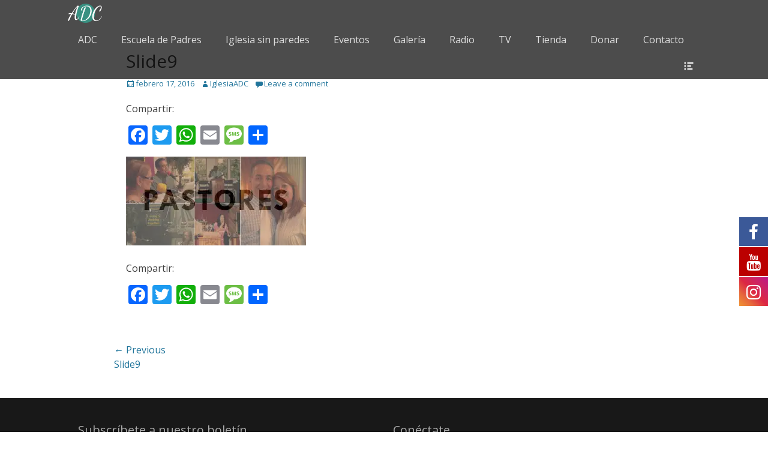

--- FILE ---
content_type: text/html; charset=UTF-8
request_url: https://iglesiaadoradoresdecristo.org/slide9-5/
body_size: 22155
content:
		<!DOCTYPE html>
		<html lang="es" xmlns:fb="https://www.facebook.com/2008/fbml" xmlns:addthis="https://www.addthis.com/help/api-spec" >
		
<head>
		<meta charset="UTF-8">
		<link rel="profile" href="https://gmpg.org/xfn/11">
		<link rel="pingback" href="https://iglesiaadoradoresdecristo.org/xmlrpc.php">
		<!--[if lt IE 9]>
			<script src="https://iglesiaadoradoresdecristo.org/wp-content/themes/full-frame-pro/js/html5.min.js"></script>
		<![endif]-->
		<title>Slide9 &#8211; Iglesia Adoradores de Cristo</title>

			<style>
			.fuse_social_icons_links {
			    display: block;
			}
			.facebook-awesome-social::before {
			    content: "\f09a" !important;
			}
			


			.awesome-social-img img {
			    position: absolute;
			    top: 50%;
			    left: 50%;
			    transform: translate(-50%,-50%);
			}

			.awesome-social-img {
			    position: relative;
			}			
			.icon_wrapper .awesome-social {
			    font-family: 'FuseAwesome' !important;
			}
			#icon_wrapper .fuse_social_icons_links .awesome-social {
			    font-family: "FuseAwesome" !important;
			    ext-rendering: auto !important;
			    -webkit-font-smoothing: antialiased !important;
			    -moz-osx-font-smoothing: grayscale !important;
			}
									
			
				#icon_wrapper{
					position: fixed;
					top: 50%;
					right: 0px;
					z-index: 99999;
				}

			
			.awesome-social

			{

            margin-top:2px;

			color: #fff !important;

			text-align: center !important;

			display: block;

			
			line-height: 51px !important;

			width: 48px !important;

			height: 48px !important;

			font-size: 28px !important;

			


			}

			
			.fuse_social_icons_links

			{

			outline:0 !important;



			}

			.fuse_social_icons_links:hover{

			text-decoration:none !important;

			}

			
			.fb-awesome-social

			{

			background: #3b5998;
			border-color: #3b5998;
			
			}
			.facebook-awesome-social

			{

			background: #3b5998;
			border-color: #3b5998;
						}
			
			.fuseicon-threads.threads-awesome-social.awesome-social::before {
			    content: "\e900";
			    font-family: 'FuseCustomIcons' !important;
			    			}

			.fuseicon-threads.threads-awesome-social.awesome-social {
			    background: #000;
			}


			.tw-awesome-social

			{

			background:#00aced;
			border-color: #00aced;
			
			}
			.twitter-awesome-social

			{

			background:#000;
			border-color: #000;
			
			}
			.rss-awesome-social

			{

			background:#FA9B39;
			border-color: #FA9B39;
			
			}

			.linkedin-awesome-social

			{

			background:#007bb6;
			border-color: #007bb6;
						}

			.youtube-awesome-social

			{

			background:#bb0000;
			border-color: #bb0000;
						}

			.flickr-awesome-social

			{

			background: #ff0084;
			border-color: #ff0084;
						}

			.pinterest-awesome-social

			{

			background:#cb2027;
			border-color: #cb2027;
						}

			.stumbleupon-awesome-social

			{

			background:#f74425 ;
			border-color: #f74425;
						}

			.google-plus-awesome-social

			{

			background:#f74425 ;
			border-color: #f74425;
						}

			.instagram-awesome-social

			{

			    background: -moz-linear-gradient(45deg, #f09433 0%, #e6683c 25%, #dc2743 50%, #cc2366 75%, #bc1888 100%);
			    background: -webkit-linear-gradient(45deg, #f09433 0%,#e6683c 25%,#dc2743 50%,#cc2366 75%,#bc1888 100%);
			    background: linear-gradient(45deg, #f09433 0%,#e6683c 25%,#dc2743 50%,#cc2366 75%,#bc1888 100%);
			    filter: progid:DXImageTransform.Microsoft.gradient( startColorstr='#f09433', endColorstr='#bc1888',GradientType=1 );
			    border-color: #f09433;
					    

			}

			.tumblr-awesome-social

			{

			background: #32506d ;
			border-color: #32506d;
						}

			.vine-awesome-social

			{

			background: #00bf8f ;
			border-color: #00bf8f;
						}

            .vk-awesome-social {



            background: #45668e ;
            border-color: #45668e;
            
            }

            .soundcloud-awesome-social

                {

            background: #ff3300 ;
            border-color: #ff3300;
            
                }

                .reddit-awesome-social{



            background: #ff4500 ;
            border-color: #ff4500;

                            }

                .stack-awesome-social{



            background: #fe7a15 ;
            border-color: #fe7a15;
            
                }

                .behance-awesome-social{

            background: #1769ff ;
            border-color: #1769ff;
            
                }

                .github-awesome-social{

            background: #999999 ;
            border-color: #999999;
            


                }

                .envelope-awesome-social{

                  background: #ccc ;
 				  border-color: #ccc;                 
 				                  }

/*  Mobile */



@media(max-width:768px){
#icon_wrapper{



	display: none;

}

}







             




			</style>

<meta name='robots' content='max-image-preview:large' />
	<style>img:is([sizes="auto" i], [sizes^="auto," i]) { contain-intrinsic-size: 3000px 1500px }</style>
	<meta name="dlm-version" content="5.1.4"><meta name="viewport" content="width=device-width, initial-scale=1.0"><link rel='dns-prefetch' href='//static.addtoany.com' />
<link rel='dns-prefetch' href='//secure.gravatar.com' />
<link rel='dns-prefetch' href='//stats.wp.com' />
<link rel='dns-prefetch' href='//fonts.googleapis.com' />
<link rel='dns-prefetch' href='//v0.wordpress.com' />
<link rel='preconnect' href='//i0.wp.com' />
<link rel="alternate" type="application/rss+xml" title="Iglesia Adoradores de Cristo &raquo; Feed" href="https://iglesiaadoradoresdecristo.org/feed/" />
<link rel="alternate" type="application/rss+xml" title="Iglesia Adoradores de Cristo &raquo; Feed de los comentarios" href="https://iglesiaadoradoresdecristo.org/comments/feed/" />
<link rel="alternate" type="text/calendar" title="Iglesia Adoradores de Cristo &raquo; iCal Feed" href="https://iglesiaadoradoresdecristo.org/events/?ical=1" />
<link rel="alternate" type="application/rss+xml" title="Iglesia Adoradores de Cristo &raquo; Comentario Slide9 del feed" href="https://iglesiaadoradoresdecristo.org/feed/?attachment_id=2211" />
<script type="text/javascript">
/* <![CDATA[ */
window._wpemojiSettings = {"baseUrl":"https:\/\/s.w.org\/images\/core\/emoji\/16.0.1\/72x72\/","ext":".png","svgUrl":"https:\/\/s.w.org\/images\/core\/emoji\/16.0.1\/svg\/","svgExt":".svg","source":{"concatemoji":"https:\/\/iglesiaadoradoresdecristo.org\/wp-includes\/js\/wp-emoji-release.min.js?ver=6.8.3"}};
/*! This file is auto-generated */
!function(s,n){var o,i,e;function c(e){try{var t={supportTests:e,timestamp:(new Date).valueOf()};sessionStorage.setItem(o,JSON.stringify(t))}catch(e){}}function p(e,t,n){e.clearRect(0,0,e.canvas.width,e.canvas.height),e.fillText(t,0,0);var t=new Uint32Array(e.getImageData(0,0,e.canvas.width,e.canvas.height).data),a=(e.clearRect(0,0,e.canvas.width,e.canvas.height),e.fillText(n,0,0),new Uint32Array(e.getImageData(0,0,e.canvas.width,e.canvas.height).data));return t.every(function(e,t){return e===a[t]})}function u(e,t){e.clearRect(0,0,e.canvas.width,e.canvas.height),e.fillText(t,0,0);for(var n=e.getImageData(16,16,1,1),a=0;a<n.data.length;a++)if(0!==n.data[a])return!1;return!0}function f(e,t,n,a){switch(t){case"flag":return n(e,"\ud83c\udff3\ufe0f\u200d\u26a7\ufe0f","\ud83c\udff3\ufe0f\u200b\u26a7\ufe0f")?!1:!n(e,"\ud83c\udde8\ud83c\uddf6","\ud83c\udde8\u200b\ud83c\uddf6")&&!n(e,"\ud83c\udff4\udb40\udc67\udb40\udc62\udb40\udc65\udb40\udc6e\udb40\udc67\udb40\udc7f","\ud83c\udff4\u200b\udb40\udc67\u200b\udb40\udc62\u200b\udb40\udc65\u200b\udb40\udc6e\u200b\udb40\udc67\u200b\udb40\udc7f");case"emoji":return!a(e,"\ud83e\udedf")}return!1}function g(e,t,n,a){var r="undefined"!=typeof WorkerGlobalScope&&self instanceof WorkerGlobalScope?new OffscreenCanvas(300,150):s.createElement("canvas"),o=r.getContext("2d",{willReadFrequently:!0}),i=(o.textBaseline="top",o.font="600 32px Arial",{});return e.forEach(function(e){i[e]=t(o,e,n,a)}),i}function t(e){var t=s.createElement("script");t.src=e,t.defer=!0,s.head.appendChild(t)}"undefined"!=typeof Promise&&(o="wpEmojiSettingsSupports",i=["flag","emoji"],n.supports={everything:!0,everythingExceptFlag:!0},e=new Promise(function(e){s.addEventListener("DOMContentLoaded",e,{once:!0})}),new Promise(function(t){var n=function(){try{var e=JSON.parse(sessionStorage.getItem(o));if("object"==typeof e&&"number"==typeof e.timestamp&&(new Date).valueOf()<e.timestamp+604800&&"object"==typeof e.supportTests)return e.supportTests}catch(e){}return null}();if(!n){if("undefined"!=typeof Worker&&"undefined"!=typeof OffscreenCanvas&&"undefined"!=typeof URL&&URL.createObjectURL&&"undefined"!=typeof Blob)try{var e="postMessage("+g.toString()+"("+[JSON.stringify(i),f.toString(),p.toString(),u.toString()].join(",")+"));",a=new Blob([e],{type:"text/javascript"}),r=new Worker(URL.createObjectURL(a),{name:"wpTestEmojiSupports"});return void(r.onmessage=function(e){c(n=e.data),r.terminate(),t(n)})}catch(e){}c(n=g(i,f,p,u))}t(n)}).then(function(e){for(var t in e)n.supports[t]=e[t],n.supports.everything=n.supports.everything&&n.supports[t],"flag"!==t&&(n.supports.everythingExceptFlag=n.supports.everythingExceptFlag&&n.supports[t]);n.supports.everythingExceptFlag=n.supports.everythingExceptFlag&&!n.supports.flag,n.DOMReady=!1,n.readyCallback=function(){n.DOMReady=!0}}).then(function(){return e}).then(function(){var e;n.supports.everything||(n.readyCallback(),(e=n.source||{}).concatemoji?t(e.concatemoji):e.wpemoji&&e.twemoji&&(t(e.twemoji),t(e.wpemoji)))}))}((window,document),window._wpemojiSettings);
/* ]]> */
</script>
<link rel='stylesheet' id='scap.flashblock-css' href='https://iglesiaadoradoresdecristo.org/wp-content/plugins/compact-wp-audio-player/css/flashblock.css?ver=6.8.3' type='text/css' media='all' />
<link rel='stylesheet' id='scap.player-css' href='https://iglesiaadoradoresdecristo.org/wp-content/plugins/compact-wp-audio-player/css/player.css?ver=6.8.3' type='text/css' media='all' />
<style id='wp-emoji-styles-inline-css' type='text/css'>

	img.wp-smiley, img.emoji {
		display: inline !important;
		border: none !important;
		box-shadow: none !important;
		height: 1em !important;
		width: 1em !important;
		margin: 0 0.07em !important;
		vertical-align: -0.1em !important;
		background: none !important;
		padding: 0 !important;
	}
</style>
<link rel='stylesheet' id='wp-block-library-css' href='https://iglesiaadoradoresdecristo.org/wp-includes/css/dist/block-library/style.min.css?ver=6.8.3' type='text/css' media='all' />
<style id='classic-theme-styles-inline-css' type='text/css'>
/*! This file is auto-generated */
.wp-block-button__link{color:#fff;background-color:#32373c;border-radius:9999px;box-shadow:none;text-decoration:none;padding:calc(.667em + 2px) calc(1.333em + 2px);font-size:1.125em}.wp-block-file__button{background:#32373c;color:#fff;text-decoration:none}
</style>
<link rel='stylesheet' id='gutenberg-pdfjs-css' href='https://iglesiaadoradoresdecristo.org/wp-content/plugins/pdfjs-viewer-shortcode/inc/../blocks/dist/style.css?ver=2.2.3' type='text/css' media='all' />
<link rel='stylesheet' id='mediaelement-css' href='https://iglesiaadoradoresdecristo.org/wp-includes/js/mediaelement/mediaelementplayer-legacy.min.css?ver=4.2.17' type='text/css' media='all' />
<link rel='stylesheet' id='wp-mediaelement-css' href='https://iglesiaadoradoresdecristo.org/wp-includes/js/mediaelement/wp-mediaelement.min.css?ver=6.8.3' type='text/css' media='all' />
<style id='jetpack-sharing-buttons-style-inline-css' type='text/css'>
.jetpack-sharing-buttons__services-list{display:flex;flex-direction:row;flex-wrap:wrap;gap:0;list-style-type:none;margin:5px;padding:0}.jetpack-sharing-buttons__services-list.has-small-icon-size{font-size:12px}.jetpack-sharing-buttons__services-list.has-normal-icon-size{font-size:16px}.jetpack-sharing-buttons__services-list.has-large-icon-size{font-size:24px}.jetpack-sharing-buttons__services-list.has-huge-icon-size{font-size:36px}@media print{.jetpack-sharing-buttons__services-list{display:none!important}}.editor-styles-wrapper .wp-block-jetpack-sharing-buttons{gap:0;padding-inline-start:0}ul.jetpack-sharing-buttons__services-list.has-background{padding:1.25em 2.375em}
</style>
<style id='global-styles-inline-css' type='text/css'>
:root{--wp--preset--aspect-ratio--square: 1;--wp--preset--aspect-ratio--4-3: 4/3;--wp--preset--aspect-ratio--3-4: 3/4;--wp--preset--aspect-ratio--3-2: 3/2;--wp--preset--aspect-ratio--2-3: 2/3;--wp--preset--aspect-ratio--16-9: 16/9;--wp--preset--aspect-ratio--9-16: 9/16;--wp--preset--color--black: #000000;--wp--preset--color--cyan-bluish-gray: #abb8c3;--wp--preset--color--white: #ffffff;--wp--preset--color--pale-pink: #f78da7;--wp--preset--color--vivid-red: #cf2e2e;--wp--preset--color--luminous-vivid-orange: #ff6900;--wp--preset--color--luminous-vivid-amber: #fcb900;--wp--preset--color--light-green-cyan: #7bdcb5;--wp--preset--color--vivid-green-cyan: #00d084;--wp--preset--color--pale-cyan-blue: #8ed1fc;--wp--preset--color--vivid-cyan-blue: #0693e3;--wp--preset--color--vivid-purple: #9b51e0;--wp--preset--gradient--vivid-cyan-blue-to-vivid-purple: linear-gradient(135deg,rgba(6,147,227,1) 0%,rgb(155,81,224) 100%);--wp--preset--gradient--light-green-cyan-to-vivid-green-cyan: linear-gradient(135deg,rgb(122,220,180) 0%,rgb(0,208,130) 100%);--wp--preset--gradient--luminous-vivid-amber-to-luminous-vivid-orange: linear-gradient(135deg,rgba(252,185,0,1) 0%,rgba(255,105,0,1) 100%);--wp--preset--gradient--luminous-vivid-orange-to-vivid-red: linear-gradient(135deg,rgba(255,105,0,1) 0%,rgb(207,46,46) 100%);--wp--preset--gradient--very-light-gray-to-cyan-bluish-gray: linear-gradient(135deg,rgb(238,238,238) 0%,rgb(169,184,195) 100%);--wp--preset--gradient--cool-to-warm-spectrum: linear-gradient(135deg,rgb(74,234,220) 0%,rgb(151,120,209) 20%,rgb(207,42,186) 40%,rgb(238,44,130) 60%,rgb(251,105,98) 80%,rgb(254,248,76) 100%);--wp--preset--gradient--blush-light-purple: linear-gradient(135deg,rgb(255,206,236) 0%,rgb(152,150,240) 100%);--wp--preset--gradient--blush-bordeaux: linear-gradient(135deg,rgb(254,205,165) 0%,rgb(254,45,45) 50%,rgb(107,0,62) 100%);--wp--preset--gradient--luminous-dusk: linear-gradient(135deg,rgb(255,203,112) 0%,rgb(199,81,192) 50%,rgb(65,88,208) 100%);--wp--preset--gradient--pale-ocean: linear-gradient(135deg,rgb(255,245,203) 0%,rgb(182,227,212) 50%,rgb(51,167,181) 100%);--wp--preset--gradient--electric-grass: linear-gradient(135deg,rgb(202,248,128) 0%,rgb(113,206,126) 100%);--wp--preset--gradient--midnight: linear-gradient(135deg,rgb(2,3,129) 0%,rgb(40,116,252) 100%);--wp--preset--font-size--small: 13px;--wp--preset--font-size--medium: 20px;--wp--preset--font-size--large: 36px;--wp--preset--font-size--x-large: 42px;--wp--preset--spacing--20: 0.44rem;--wp--preset--spacing--30: 0.67rem;--wp--preset--spacing--40: 1rem;--wp--preset--spacing--50: 1.5rem;--wp--preset--spacing--60: 2.25rem;--wp--preset--spacing--70: 3.38rem;--wp--preset--spacing--80: 5.06rem;--wp--preset--shadow--natural: 6px 6px 9px rgba(0, 0, 0, 0.2);--wp--preset--shadow--deep: 12px 12px 50px rgba(0, 0, 0, 0.4);--wp--preset--shadow--sharp: 6px 6px 0px rgba(0, 0, 0, 0.2);--wp--preset--shadow--outlined: 6px 6px 0px -3px rgba(255, 255, 255, 1), 6px 6px rgba(0, 0, 0, 1);--wp--preset--shadow--crisp: 6px 6px 0px rgba(0, 0, 0, 1);}:where(.is-layout-flex){gap: 0.5em;}:where(.is-layout-grid){gap: 0.5em;}body .is-layout-flex{display: flex;}.is-layout-flex{flex-wrap: wrap;align-items: center;}.is-layout-flex > :is(*, div){margin: 0;}body .is-layout-grid{display: grid;}.is-layout-grid > :is(*, div){margin: 0;}:where(.wp-block-columns.is-layout-flex){gap: 2em;}:where(.wp-block-columns.is-layout-grid){gap: 2em;}:where(.wp-block-post-template.is-layout-flex){gap: 1.25em;}:where(.wp-block-post-template.is-layout-grid){gap: 1.25em;}.has-black-color{color: var(--wp--preset--color--black) !important;}.has-cyan-bluish-gray-color{color: var(--wp--preset--color--cyan-bluish-gray) !important;}.has-white-color{color: var(--wp--preset--color--white) !important;}.has-pale-pink-color{color: var(--wp--preset--color--pale-pink) !important;}.has-vivid-red-color{color: var(--wp--preset--color--vivid-red) !important;}.has-luminous-vivid-orange-color{color: var(--wp--preset--color--luminous-vivid-orange) !important;}.has-luminous-vivid-amber-color{color: var(--wp--preset--color--luminous-vivid-amber) !important;}.has-light-green-cyan-color{color: var(--wp--preset--color--light-green-cyan) !important;}.has-vivid-green-cyan-color{color: var(--wp--preset--color--vivid-green-cyan) !important;}.has-pale-cyan-blue-color{color: var(--wp--preset--color--pale-cyan-blue) !important;}.has-vivid-cyan-blue-color{color: var(--wp--preset--color--vivid-cyan-blue) !important;}.has-vivid-purple-color{color: var(--wp--preset--color--vivid-purple) !important;}.has-black-background-color{background-color: var(--wp--preset--color--black) !important;}.has-cyan-bluish-gray-background-color{background-color: var(--wp--preset--color--cyan-bluish-gray) !important;}.has-white-background-color{background-color: var(--wp--preset--color--white) !important;}.has-pale-pink-background-color{background-color: var(--wp--preset--color--pale-pink) !important;}.has-vivid-red-background-color{background-color: var(--wp--preset--color--vivid-red) !important;}.has-luminous-vivid-orange-background-color{background-color: var(--wp--preset--color--luminous-vivid-orange) !important;}.has-luminous-vivid-amber-background-color{background-color: var(--wp--preset--color--luminous-vivid-amber) !important;}.has-light-green-cyan-background-color{background-color: var(--wp--preset--color--light-green-cyan) !important;}.has-vivid-green-cyan-background-color{background-color: var(--wp--preset--color--vivid-green-cyan) !important;}.has-pale-cyan-blue-background-color{background-color: var(--wp--preset--color--pale-cyan-blue) !important;}.has-vivid-cyan-blue-background-color{background-color: var(--wp--preset--color--vivid-cyan-blue) !important;}.has-vivid-purple-background-color{background-color: var(--wp--preset--color--vivid-purple) !important;}.has-black-border-color{border-color: var(--wp--preset--color--black) !important;}.has-cyan-bluish-gray-border-color{border-color: var(--wp--preset--color--cyan-bluish-gray) !important;}.has-white-border-color{border-color: var(--wp--preset--color--white) !important;}.has-pale-pink-border-color{border-color: var(--wp--preset--color--pale-pink) !important;}.has-vivid-red-border-color{border-color: var(--wp--preset--color--vivid-red) !important;}.has-luminous-vivid-orange-border-color{border-color: var(--wp--preset--color--luminous-vivid-orange) !important;}.has-luminous-vivid-amber-border-color{border-color: var(--wp--preset--color--luminous-vivid-amber) !important;}.has-light-green-cyan-border-color{border-color: var(--wp--preset--color--light-green-cyan) !important;}.has-vivid-green-cyan-border-color{border-color: var(--wp--preset--color--vivid-green-cyan) !important;}.has-pale-cyan-blue-border-color{border-color: var(--wp--preset--color--pale-cyan-blue) !important;}.has-vivid-cyan-blue-border-color{border-color: var(--wp--preset--color--vivid-cyan-blue) !important;}.has-vivid-purple-border-color{border-color: var(--wp--preset--color--vivid-purple) !important;}.has-vivid-cyan-blue-to-vivid-purple-gradient-background{background: var(--wp--preset--gradient--vivid-cyan-blue-to-vivid-purple) !important;}.has-light-green-cyan-to-vivid-green-cyan-gradient-background{background: var(--wp--preset--gradient--light-green-cyan-to-vivid-green-cyan) !important;}.has-luminous-vivid-amber-to-luminous-vivid-orange-gradient-background{background: var(--wp--preset--gradient--luminous-vivid-amber-to-luminous-vivid-orange) !important;}.has-luminous-vivid-orange-to-vivid-red-gradient-background{background: var(--wp--preset--gradient--luminous-vivid-orange-to-vivid-red) !important;}.has-very-light-gray-to-cyan-bluish-gray-gradient-background{background: var(--wp--preset--gradient--very-light-gray-to-cyan-bluish-gray) !important;}.has-cool-to-warm-spectrum-gradient-background{background: var(--wp--preset--gradient--cool-to-warm-spectrum) !important;}.has-blush-light-purple-gradient-background{background: var(--wp--preset--gradient--blush-light-purple) !important;}.has-blush-bordeaux-gradient-background{background: var(--wp--preset--gradient--blush-bordeaux) !important;}.has-luminous-dusk-gradient-background{background: var(--wp--preset--gradient--luminous-dusk) !important;}.has-pale-ocean-gradient-background{background: var(--wp--preset--gradient--pale-ocean) !important;}.has-electric-grass-gradient-background{background: var(--wp--preset--gradient--electric-grass) !important;}.has-midnight-gradient-background{background: var(--wp--preset--gradient--midnight) !important;}.has-small-font-size{font-size: var(--wp--preset--font-size--small) !important;}.has-medium-font-size{font-size: var(--wp--preset--font-size--medium) !important;}.has-large-font-size{font-size: var(--wp--preset--font-size--large) !important;}.has-x-large-font-size{font-size: var(--wp--preset--font-size--x-large) !important;}
:where(.wp-block-post-template.is-layout-flex){gap: 1.25em;}:where(.wp-block-post-template.is-layout-grid){gap: 1.25em;}
:where(.wp-block-columns.is-layout-flex){gap: 2em;}:where(.wp-block-columns.is-layout-grid){gap: 2em;}
:root :where(.wp-block-pullquote){font-size: 1.5em;line-height: 1.6;}
</style>
<link rel='stylesheet' id='h5ap-public-css' href='https://iglesiaadoradoresdecristo.org/wp-content/plugins/html5-audio-player/assets/css/style.css?ver=1760196516' type='text/css' media='all' />
<link rel='stylesheet' id='bt_bb_content_elements-css' href='https://iglesiaadoradoresdecristo.org/wp-content/plugins/bold-page-builder/css/front_end/content_elements.crush.css?ver=5.4.7' type='text/css' media='all' />
<link rel='stylesheet' id='bt_bb_slick-css' href='https://iglesiaadoradoresdecristo.org/wp-content/plugins/bold-page-builder/slick/slick.css?ver=5.4.7' type='text/css' media='all' />
<link rel='stylesheet' id='contact-form-7-css' href='https://iglesiaadoradoresdecristo.org/wp-content/plugins/contact-form-7/includes/css/styles.css?ver=6.1.2' type='text/css' media='all' />
<link rel='stylesheet' id='redux-extendify-styles-css' href='https://iglesiaadoradoresdecristo.org/wp-content/plugins/fuse-social-floating-sidebar/framework/redux-core/assets/css/extendify-utilities.css?ver=4.4.0' type='text/css' media='all' />
<link rel='stylesheet' id='fuse-awesome-css' href='https://iglesiaadoradoresdecristo.org/wp-content/plugins/fuse-social-floating-sidebar/inc/font-awesome/css/font-awesome.min.css?ver=5.4.12' type='text/css' media='all' />
<link rel='stylesheet' id='wpi_fonts-css' href='https://fonts.googleapis.com/css?family=Neucha%3A300%2C400%2C600%2C700%7CRock+Salt%7COpen+Sans%3A300%2C400%2C600%2C700%7COpen+Sans+Condensed%3A300%2C700%7CPacifico%7COregano%7CChewy%7CCourgette%7CExo%7CGruppo%7CKite+One%7CKnewave%7CAllura%7CSatisfy%7CSource+Sans+Pro%3A200%2C400%2C600%2C700%7CCrafty+Girls%7CGreat+Vibes%7CSacramento%7COswald%7CUltra%7CAnton%7CRaleway%7CDroid+Sans%7CRoboto%3A100%2C300%2C400%2C700%7CExo+2%3A100%2C300%2C400%2C700%7CCapriola%7CCrimson+Text%7CLato%3A100%2C300%2C400%2C700%7CPlayfair+Display%3A300%2C400%2C700%7CSignika&#038;ver=6.8.3' type='text/css' media='all' />
<link rel='stylesheet' id='mc4wp-form-basic-css' href='https://iglesiaadoradoresdecristo.org/wp-content/plugins/mailchimp-for-wp/assets/css/form-basic.css?ver=4.10.7' type='text/css' media='all' />
<link rel='stylesheet' id='wc-shortcodes-style-css' href='https://iglesiaadoradoresdecristo.org/wp-content/plugins/wc-shortcodes/public/assets/css/style.css?ver=3.46' type='text/css' media='all' />
<link rel='stylesheet' id='fullframe-web-font-css' href='//fonts.googleapis.com/css?family=Open+Sans:300,300italic,regular,italic,600,600italic&#038;subset=latin' type='text/css' media='all' />
<link rel='stylesheet' id='fullframe-style-css' href='https://iglesiaadoradoresdecristo.org/wp-content/themes/full-frame-pro/style.css?ver=3.4' type='text/css' media='all' />
<link rel='stylesheet' id='genericons-css' href='https://iglesiaadoradoresdecristo.org/wp-content/plugins/jetpack/_inc/genericons/genericons/genericons.css?ver=3.1' type='text/css' media='all' />
<link rel='stylesheet' id='fullframe-responsive-css' href='https://iglesiaadoradoresdecristo.org/wp-content/themes/full-frame-pro/css/responsive.css?ver=6.8.3' type='text/css' media='all' />
<link rel='stylesheet' id='addthis_all_pages-css' href='https://iglesiaadoradoresdecristo.org/wp-content/plugins/addthis/frontend/build/addthis_wordpress_public.min.css?ver=6.8.3' type='text/css' media='all' />
<link rel='stylesheet' id='addtoany-css' href='https://iglesiaadoradoresdecristo.org/wp-content/plugins/add-to-any/addtoany.min.css?ver=1.16' type='text/css' media='all' />
<link rel='stylesheet' id='wpi_designer_button-css' href='https://iglesiaadoradoresdecristo.org/wp-content/plugins/wpi-designer-button-shortcode/style.css?t=227&#038;ver=3.0.2' type='text/css' media='all' />
<link rel='stylesheet' id='wpi_designer_button_preset_styles-css' href='https://iglesiaadoradoresdecristo.org/wp-content/plugins/wpi-designer-button-shortcode/preset_styles.css?t=227&#038;ver=3.0.2' type='text/css' media='all' />
<link rel='stylesheet' id='wpi_designer_button_genericons-css' href='https://iglesiaadoradoresdecristo.org/wp-content/plugins/wpi-designer-button-shortcode/genericons/genericons/genericons.css' type='text/css' media='all' />
<link rel='stylesheet' id='wpi_designer_button_font-awesome-css' href='https://iglesiaadoradoresdecristo.org/wp-content/plugins/wpi-designer-button-shortcode/font-awesome/css/font-awesome.css' type='text/css' media='all' />
<link rel='stylesheet' id='custom-style-css' href='https://iglesiaadoradoresdecristo.org/wp-content/plugins/wpi-designer-button-shortcode/custom_script.css?ver=6.8.3' type='text/css' media='all' />
<style id='custom-style-inline-css' type='text/css'>
.wpi_designer_button_4753{font-family:Arial!important;font-size:18px!important;font-weight:100!important;border-width:1px!important;border-style:solid!important;padding:7px 14px!important;display:inline-block!important;min-width:!important;color:#ffffff!important;background-color:#2c2c2c!important;border-color:#2c2c2c!important;background-image:none!important;border-radius:5px!important;-webkit-text-shadow:0px 0px 0px rgba(0,0,0,0.3);-moz-text-shadow:0px 0px 0px rgba(0,0,0,0.3);-o-text-shadow:0px 0px 0px rgba(0,0,0,0.3);text-shadow:0px 0px 0px rgba(0,0,0,0.3);-webkit-box-shadow: 0px 0px 0px rgba(0,0,0,0.3);-moz-box-shadow: 0px 0px 0px rgba(0,0,0,0.3);-o-box-shadow: 0px 0px 0px rgba(0,0,0,0.3);box-shadow: 0px 0px 0px rgba(0,0,0,0.3);}.wpi_designer_button_4753:hover, .wpi_designer_button_4753:visited:hover{color:#ffffff!important;background-color:#1a1a1a!important;border-color:#1a1a1a!important;}.wpi_designer_button_4753:active, .wpi_designer_button_4753:visited:active{color:#ffffff!important;background-color:#2c2c2c!important;border-color:#2c2c2c!important;}.wpi_designer_button_4753:visited{color:!important;background-color:!important;border-color:!important;}.wpi_designer_button_4753.wpi_no_text{padding:7px!important;}.wpi_designer_button_4749{font-family:Arial!important;font-size:18px!important;font-weight:100!important;border-width:1px!important;border-style:solid!important;padding:7px 14px!important;display:inline-block!important;min-width:!important;color:#ffffff!important;background-color:#009cde!important;border-color:#009cde!important;background-image:none!important;border-radius:5px!important;-webkit-text-shadow:0px 0px 0px rgba(0,0,0,0.3);-moz-text-shadow:0px 0px 0px rgba(0,0,0,0.3);-o-text-shadow:0px 0px 0px rgba(0,0,0,0.3);text-shadow:0px 0px 0px rgba(0,0,0,0.3);-webkit-box-shadow: 0px 0px 0px rgba(0,0,0,0.3);-moz-box-shadow: 0px 0px 0px rgba(0,0,0,0.3);-o-box-shadow: 0px 0px 0px rgba(0,0,0,0.3);box-shadow: 0px 0px 0px rgba(0,0,0,0.3);}.wpi_designer_button_4749:hover, .wpi_designer_button_4749:visited:hover{color:#ffffff!important;background-color:#00597e!important;border-color:#00597e!important;}.wpi_designer_button_4749:active, .wpi_designer_button_4749:visited:active{color:#ffffff!important;background-color:#009cde!important;border-color:#009cde!important;}.wpi_designer_button_4749:visited{color:!important;background-color:!important;border-color:!important;}.wpi_designer_button_4749.wpi_no_text{padding:7px!important;}.wpi_designer_button_4410{font-family:sans-serif!important;font-size:16px!important;font-weight:600!important;border-width:0px!important;border-style:solid!important;padding:7px 14px!important;display:inline-block!important;min-width:!important;color:#ffffff!important;background-color:#000000!important;border-color:!important;background-image:none!important;border-radius:5px!important;-webkit-text-shadow:0px 0px 0px rgba(0,0,0,0.3);-moz-text-shadow:0px 0px 0px rgba(0,0,0,0.3);-o-text-shadow:0px 0px 0px rgba(0,0,0,0.3);text-shadow:0px 0px 0px rgba(0,0,0,0.3);-webkit-box-shadow: 0px 0px 0px rgba(0,0,0,0.3);-moz-box-shadow: 0px 0px 0px rgba(0,0,0,0.3);-o-box-shadow: 0px 0px 0px rgba(0,0,0,0.3);box-shadow: 0px 0px 0px rgba(0,0,0,0.3);}.wpi_designer_button_4410:hover, .wpi_designer_button_4410:visited:hover{color:#ffffff!important;background-color:#990000!important;border-color:!important;}.wpi_designer_button_4410:active, .wpi_designer_button_4410:visited:active{color:#ffffff!important;background-color:#000000!important;border-color:!important;}.wpi_designer_button_4410:visited{color:!important;background-color:!important;border-color:!important;}.wpi_designer_button_4410.wpi_no_text{padding:7px!important;}.wpi_designer_button_958{font-family:Arial!important;font-size:18px!important;font-weight:100!important;border-width:1px!important;border-style:solid!important;padding:7px 14px!important;display:inline-block!important;min-width:!important;color:#ffffff!important;background-color:#339977!important;border-color:#339977!important;background-image:none!important;border-radius:5px!important;-webkit-text-shadow:0px 0px 0px rgba(0,0,0,0.3);-moz-text-shadow:0px 0px 0px rgba(0,0,0,0.3);-o-text-shadow:0px 0px 0px rgba(0,0,0,0.3);text-shadow:0px 0px 0px rgba(0,0,0,0.3);-webkit-box-shadow: 0px 0px 0px rgba(0,0,0,0.3);-moz-box-shadow: 0px 0px 0px rgba(0,0,0,0.3);-o-box-shadow: 0px 0px 0px rgba(0,0,0,0.3);box-shadow: 0px 0px 0px rgba(0,0,0,0.3);}.wpi_designer_button_958:hover, .wpi_designer_button_958:visited:hover{color:#ffffff!important;background-color:#227755!important;border-color:#227755!important;}.wpi_designer_button_958:active, .wpi_designer_button_958:visited:active{color:#ffffff!important;background-color:#339977!important;border-color:#339977!important;}.wpi_designer_button_958:visited{color:!important;background-color:!important;border-color:!important;}.wpi_designer_button_958.wpi_no_text{padding:7px!important;}.wpi_designer_button_957{font-family:sans-serif!important;font-size:20px!important;font-weight:100!important;border-width:4px!important;border-style:solid!important;padding:3px 6px!important;display:inline-block!important;min-width:!important;color:#000000!important;background-color:transparent!important;border-color:#444444!important;background-image:none!important;border-radius:0px!important;-webkit-text-shadow:0px 0px 0px rgba(0,0,0,0.3);-moz-text-shadow:0px 0px 0px rgba(0,0,0,0.3);-o-text-shadow:0px 0px 0px rgba(0,0,0,0.3);text-shadow:0px 0px 0px rgba(0,0,0,0.3);-webkit-box-shadow: 0px 0px 0px rgba(0,0,0,0.3);-moz-box-shadow: 0px 0px 0px rgba(0,0,0,0.3);-o-box-shadow: 0px 0px 0px rgba(0,0,0,0.3);box-shadow: 0px 0px 0px rgba(0,0,0,0.3);}.wpi_designer_button_957:hover, .wpi_designer_button_957:visited:hover{color:#000000!important;background-color:transparent!important;border-color:#444444!important;}.wpi_designer_button_957:active, .wpi_designer_button_957:visited:active{color:#000000!important;background-color:transparent!important;border-color:#444444!important;}.wpi_designer_button_957:visited{color:!important;background-color:!important;border-color:!important;}.wpi_designer_button_957.wpi_no_text{padding:3px!important;}.wpi_designer_button_844{font-family:Arial!important;font-size:8px!important;font-weight:100!important;border-width:0px!important;border-style:solid!important;padding:3px 6px!important;display:inline-block!important;min-width:!important;color:#eeeeee!important;background-color:#aa99bb!important;border-color:#9988aa!important;background-image:none!important;border-radius:0px!important;-webkit-text-shadow:0px 0px 0px rgba(0,0,0,0.3);-moz-text-shadow:0px 0px 0px rgba(0,0,0,0.3);-o-text-shadow:0px 0px 0px rgba(0,0,0,0.3);text-shadow:0px 0px 0px rgba(0,0,0,0.3);-webkit-box-shadow: 0px 0px 0px rgba(0,0,0,0.3);-moz-box-shadow: 0px 0px 0px rgba(0,0,0,0.3);-o-box-shadow: 0px 0px 0px rgba(0,0,0,0.3);box-shadow: 0px 0px 0px rgba(0,0,0,0.3);}.wpi_designer_button_844:hover, .wpi_designer_button_844:visited:hover{color:#eeeeee!important;background-color:#bbaacc!important;border-color:#9988aa!important;}.wpi_designer_button_844:active, .wpi_designer_button_844:visited:active{color:#eeeeee!important;background-color:#9988aa!important;border-color:#9988aa!important;}.wpi_designer_button_844:visited{color:!important;background-color:!important;border-color:!important;}.wpi_designer_button_844.wpi_no_text{padding:3px!important;}.wpi_designer_button_827{font-family:Arial!important;font-size:12px!important;font-weight:100!important;border-width:3px!important;border-style:solid!important;padding:5px 10px!important;display:inline-block!important;min-width:!important;color:#eeeeee!important;background-color:#99aabb!important;border-color:#8899aa!important;background-image:none!important;border-radius:0px!important;-webkit-text-shadow:0px 0px 0px rgba(0,0,0,0.3);-moz-text-shadow:0px 0px 0px rgba(0,0,0,0.3);-o-text-shadow:0px 0px 0px rgba(0,0,0,0.3);text-shadow:0px 0px 0px rgba(0,0,0,0.3);-webkit-box-shadow: 0px 0px 0px rgba(0,0,0,0.3);-moz-box-shadow: 0px 0px 0px rgba(0,0,0,0.3);-o-box-shadow: 0px 0px 0px rgba(0,0,0,0.3);box-shadow: 0px 0px 0px rgba(0,0,0,0.3);}.wpi_designer_button_827:hover, .wpi_designer_button_827:visited:hover{color:#eeeeee!important;background-color:#aabbcc!important;border-color:#8899aa!important;}.wpi_designer_button_827:active, .wpi_designer_button_827:visited:active{color:#eeeeee!important;background-color:#8899aa!important;border-color:#8899aa!important;}.wpi_designer_button_827:visited{color:!important;background-color:!important;border-color:!important;}.wpi_designer_button_827.wpi_no_text{padding:5px!important;}.wpi_designer_button_2275{font-family:sans-serif!important;font-size:16px!important;font-weight:600!important;border-width:2px!important;border-style:solid!important;padding:10px 20px!important;display:inline-block!important;min-width:!important;color:#666!important;background-color:#f2f2f2!important;border-color:#cccccc!important;background-image:none!important;border-radius:7px!important;-webkit-text-shadow:0px 0px 0px rgba(0,0,0,0.3);-moz-text-shadow:0px 0px 0px rgba(0,0,0,0.3);-o-text-shadow:0px 0px 0px rgba(0,0,0,0.3);text-shadow:0px 0px 0px rgba(0,0,0,0.3);-webkit-box-shadow:inset 0px 0px 0px rgba(0,0,0,0.3);-moz-box-shadow:inset 0px 0px 0px rgba(0,0,0,0.3);-o-box-shadow:inset 0px 0px 0px rgba(0,0,0,0.3);box-shadow:inset 0px 0px 0px rgba(0,0,0,0.3);}.wpi_designer_button_2275:hover, .wpi_designer_button_2275:visited:hover{color:#333333!important;background-color:#f5f5f5!important;border-color:#dddddd!important;}.wpi_designer_button_2275:active, .wpi_designer_button_2275:visited:active{color:#333333!important;background-color:#dddddd!important;border-color:#bbbbbb!important;}.wpi_designer_button_2275:visited{color:!important;background-color:!important;border-color:!important;}.wpi_designer_button_2275.wpi_no_text{padding:10px!important;}
.wpi_slide_773{min-height:400px;width:300px;background-color:#eeeeee;background-image:none;color:#ffffff;margin-left:auto;margin-right:auto;}.wpi_slide_773 .wpi_slide_heading{font-size:52px;font-weight:300;font-family:Open Sans Condensed;color:#444444;margin-top:0px;margin-left:0px;margin-right:0px;margin-bottom:0px;padding:0px;border-width:0px;line-height:1em;letter-spacing:0px;-webkit-text-shadow:0px 0px 0px rgba(0,0,0,0.3);-moz-text-shadow:0px 0px 0px rgba(0,0,0,0.3);-o-text-shadow:0px 0px 0px rgba(0,0,0,0.3);text-shadow:0px 0px 0px rgba(0,0,0,0.3);}.wpi_slide_773 .wpi_slide_text{font-size:26px;font-weight:300;font-family:Open Sans;color:#DD1133;margin-top:20px;margin-left:0px;margin-right:0px;}.wpi_slide_773 .wpi_slide_image{left:0px;top:0px;background-image:none;opacity:0.2;-ms-filter:progid:DXImageTransform.Microsoft.Alpha(Opacity=20);filter:blur(0px);-webkit-filter:blur(0px);-moz-filter:blur(0px);-o-filter:blur(0px);}.wpi_slide_773 .wpi_designer_button{margin-top:30px;margin-bottom:30px;}.wpi_slide_773 .wpi_slide_footer{padding:0px;display:none;font-size:8px;}
.wpi_share_buttons_775{padding-top:0px;padding-bottom:0px;padding-left:0px;padding-right:0px;}.wpi_share_buttons_775 li{margin-right:1px;margin-bottom:1px;}
</style>
<link rel='stylesheet' id='wordpresscanvas-font-awesome-css' href='https://iglesiaadoradoresdecristo.org/wp-content/plugins/wc-shortcodes/public/assets/css/font-awesome.min.css?ver=4.7.0' type='text/css' media='all' />
<script type="text/javascript" src="https://iglesiaadoradoresdecristo.org/wp-content/plugins/compact-wp-audio-player/js/soundmanager2-nodebug-jsmin.js?ver=6.8.3" id="scap.soundmanager2-js"></script>
<script type="text/javascript" id="wpi_js_urls-js-extra">
/* <![CDATA[ */
var WPiURLS = {"WPIDB_URL":"https:\/\/iglesiaadoradoresdecristo.org\/wp-content\/plugins\/wpi-designer-button-shortcode\/"};
var WPIDB_FONTS = ["Arial","sans-serif","Neucha","Rock Salt","Open Sans","Open Sans Condensed","Pacifico","Oregano","Chewy","Courgette","Exo","Gruppo","Kite One","Knewave","Allura","Satisfy","Source Sans Pro","Crafty Girls","Great Vibes","Sacramento","Oswald","Ultra","Anton","Raleway","Droid Sans","Roboto","Exo 2","Capriola","Crimson Text","Lato","Playfair Display","Signika"];
var WPIDB_FONTS_SIZES = ["8px","9px","10px","12px","14px","16px","18px","20px","23px","26px","28px","30px","32px","36px","40px","44px","48px","52px","66px","72px","80px","100px","120px","140px","160px","180px","200px","220px","240px","260px","280px","300px","320px","340px"];
var WPIDB_FONTS_WEIGHTS = ["100","300","400","600","700"];
var WPIDB_LETTER_SPACING = ["0px","-5px","-4px","-3px","-2px","-1px","1px","2px","3px","4px","5px","6px","7px","8px","9px","10px","20px","30px","40px","50px","60px","70px","80px","90px","100px"];
var WPIDB_MARGIN = ["0px","10px","20px","30px","40px","50px","60px","70px","80px","90px","100px","120px","130px","140px","150px","160px","170px","180px","190px","200px"];
var WPIDB_BORDER_WIDTH = ["0px","1px","2px","3px","4px","5px","6px","7px","8px","9px","10px"];
var WPIDB = {"fonts":["Arial","sans-serif","Neucha","Rock Salt","Open Sans","Open Sans Condensed","Pacifico","Oregano","Chewy","Courgette","Exo","Gruppo","Kite One","Knewave","Allura","Satisfy","Source Sans Pro","Crafty Girls","Great Vibes","Sacramento","Oswald","Ultra","Anton","Raleway","Droid Sans","Roboto","Exo 2","Capriola","Crimson Text","Lato","Playfair Display","Signika"],"font_sizes":["8px","9px","10px","12px","14px","16px","18px","20px","23px","26px","28px","30px","32px","36px","40px","44px","48px","52px","66px","72px","80px","100px","120px","140px","160px","180px","200px","220px","240px","260px","280px","300px","320px","340px"],"font_weights":[100,300,400,600,700],"letter_spacing":["0px","-5px","-4px","-3px","-2px","-1px","1px","2px","3px","4px","5px","6px","7px","8px","9px","10px","20px","30px","40px","50px","60px","70px","80px","90px","100px"],"margin":["0px","10px","20px","30px","40px","50px","60px","70px","80px","90px","100px","120px","130px","140px","150px","160px","170px","180px","190px","200px"],"border_width":["0px","1px","2px","3px","4px","5px","6px","7px","8px","9px","10px"]};
/* ]]> */
</script>
<script type="text/javascript" src="https://iglesiaadoradoresdecristo.org/wp-content/plugins/wpi-designer-button-shortcode/inc/wpi_script.js?ver=6.8.3" id="wpi_js_urls-js"></script>
<script type="text/javascript" id="addtoany-core-js-before">
/* <![CDATA[ */
window.a2a_config=window.a2a_config||{};a2a_config.callbacks=[];a2a_config.overlays=[];a2a_config.templates={};a2a_localize = {
	Share: "Compartir",
	Save: "Guardar",
	Subscribe: "Suscribir",
	Email: "Correo electrónico",
	Bookmark: "Marcador",
	ShowAll: "Mostrar todo",
	ShowLess: "Mostrar menos",
	FindServices: "Encontrar servicio(s)",
	FindAnyServiceToAddTo: "Encuentra al instante cualquier servicio para añadir a",
	PoweredBy: "Funciona con",
	ShareViaEmail: "Compartir por correo electrónico",
	SubscribeViaEmail: "Suscribirse a través de correo electrónico",
	BookmarkInYourBrowser: "Añadir a marcadores de tu navegador",
	BookmarkInstructions: "Presiona «Ctrl+D» o «\u2318+D» para añadir esta página a marcadores",
	AddToYourFavorites: "Añadir a tus favoritos",
	SendFromWebOrProgram: "Enviar desde cualquier dirección o programa de correo electrónico ",
	EmailProgram: "Programa de correo electrónico",
	More: "Más&#8230;",
	ThanksForSharing: "¡Gracias por compartir!",
	ThanksForFollowing: "¡Gracias por seguirnos!"
};
/* ]]> */
</script>
<script type="text/javascript" defer src="https://static.addtoany.com/menu/page.js" id="addtoany-core-js"></script>
<script type="text/javascript" src="https://iglesiaadoradoresdecristo.org/wp-includes/js/jquery/jquery.min.js?ver=3.7.1" id="jquery-core-js"></script>
<script type="text/javascript" src="https://iglesiaadoradoresdecristo.org/wp-includes/js/jquery/jquery-migrate.min.js?ver=3.4.1" id="jquery-migrate-js"></script>
<script type="text/javascript" defer src="https://iglesiaadoradoresdecristo.org/wp-content/plugins/add-to-any/addtoany.min.js?ver=1.1" id="addtoany-jquery-js"></script>
<script type="text/javascript" src="https://iglesiaadoradoresdecristo.org/wp-content/plugins/bold-page-builder/slick/slick.min.js?ver=5.4.7" id="bt_bb_slick-js"></script>
<script type="text/javascript" src="https://iglesiaadoradoresdecristo.org/wp-content/plugins/bold-page-builder/content_elements_misc/js/jquery.magnific-popup.min.js?ver=5.4.7" id="bt_bb_magnific-js"></script>
<script type="text/javascript" src="https://iglesiaadoradoresdecristo.org/wp-content/plugins/bold-page-builder/content_elements_misc/js/content_elements.js?ver=5.4.7" id="bt_bb-js"></script>
<script type="text/javascript" id="fuse-social-script-js-extra">
/* <![CDATA[ */
var fuse_social = {"ajax_url":"https:\/\/iglesiaadoradoresdecristo.org\/wp-admin\/admin-ajax.php"};
/* ]]> */
</script>
<script type="text/javascript" src="https://iglesiaadoradoresdecristo.org/wp-content/plugins/fuse-social-floating-sidebar/inc/js/fuse_script.js?ver=1224778306" id="fuse-social-script-js"></script>
<script type="text/javascript" src="https://iglesiaadoradoresdecristo.org/wp-content/themes/full-frame-pro/js/jquery.sidr.min.js?ver=1.2.1" id="sidr-js"></script>
<script type="text/javascript" src="https://iglesiaadoradoresdecristo.org/wp-content/themes/full-frame-pro/js/fullframe-custom-scripts.min.js" id="fullframe-custom-scripts-js"></script>
<script type="text/javascript" src="https://iglesiaadoradoresdecristo.org/wp-content/plugins/wpi-designer-button-shortcode/inc/front_global.js?t=227&amp;ver=3.0.2" id="wpi_front_global_script-js"></script>
<script type="text/javascript" src="https://iglesiaadoradoresdecristo.org/wp-content/plugins/wpi-designer-button-shortcode/inc/front_script.js?t=227&amp;ver=3.0.2" id="wpi_front_script-js"></script>
<link rel="https://api.w.org/" href="https://iglesiaadoradoresdecristo.org/wp-json/" /><link rel="alternate" title="JSON" type="application/json" href="https://iglesiaadoradoresdecristo.org/wp-json/wp/v2/media/2211" /><link rel="EditURI" type="application/rsd+xml" title="RSD" href="https://iglesiaadoradoresdecristo.org/xmlrpc.php?rsd" />
<meta name="generator" content="WordPress 6.8.3" />
<link rel='shortlink' href='https://wp.me/a3NJpZ-zF' />
<link rel="alternate" title="oEmbed (JSON)" type="application/json+oembed" href="https://iglesiaadoradoresdecristo.org/wp-json/oembed/1.0/embed?url=https%3A%2F%2Figlesiaadoradoresdecristo.org%2Fslide9-5%2F" />
<link rel="alternate" title="oEmbed (XML)" type="text/xml+oembed" href="https://iglesiaadoradoresdecristo.org/wp-json/oembed/1.0/embed?url=https%3A%2F%2Figlesiaadoradoresdecristo.org%2Fslide9-5%2F&#038;format=xml" />
        <style>
            .mejs-container:has(.plyr) {
                height: auto;
                background: transparent
            }

            .mejs-container:has(.plyr) .mejs-controls {
                display: none
            }

            .h5ap_all {
                --shadow-color: 197deg 32% 65%;
                border-radius: 6px;
                box-shadow: 0px 0px 9.6px hsl(var(--shadow-color)/.36), 0 1.7px 1.9px 0px hsl(var(--shadow-color)/.36), 0 4.3px 1.8px -1.7px hsl(var(--shadow-color)/.36), -0.1px 10.6px 11.9px -2.5px hsl(var(--shadow-color)/.36);
                margin: 16px auto;
            }

            .h5ap_single_button {
                height: 5050;
            }
        </style>
    		<style>
			span.h5ap_single_button {
				display: inline-flex;
				justify-content: center;
				align-items: center;
			}

			.h5ap_single_button span {
				line-height: 0;
			}

			span#h5ap_single_button span svg {
				cursor: pointer;
			}

			#skin_default .plyr__control,
			#skin_default .plyr__time {
				color: #4f5b5f			}

			#skin_default .plyr__control:hover {
				background: #1aafff;
				color: #f5f5f5			}

			#skin_default .plyr__controls {
				background: #f5f5f5			}

			#skin_default .plyr__controls__item input {
				color: #1aafff			}

			.plyr {
				--plyr-color-main: #4f5b5f			}

			/* Custom Css */
					</style>
<meta name="generator" content="Redux 4.4.0" /><style type="text/css">/* =Responsive Map fix
-------------------------------------------------------------- */
.pw_map_canvas img {
	max-width: none;
}</style>
        <style>
            .wuc-overlay{ background-image: url('https://iglesiaadoradoresdecristo.org/wp-content/plugins/wp-construction-mode//inc/img/construction.jpg'); }
            #wuc-wrapper #wuc-box h2.title,
            #wuc-box .subtitle,
            #defaultCountdown,
            #defaultCountdown span{ color: #fff }
        </style>
        <meta name="tec-api-version" content="v1"><meta name="tec-api-origin" content="https://iglesiaadoradoresdecristo.org"><link rel="alternate" href="https://iglesiaadoradoresdecristo.org/wp-json/tribe/events/v1/" />	<style>img#wpstats{display:none}</style>
		<!-- refreshing cache --><!-- refreshing cache -->      <meta name="onesignal" content="wordpress-plugin"/>
            <script>

      window.OneSignalDeferred = window.OneSignalDeferred || [];

      OneSignalDeferred.push(function(OneSignal) {
        var oneSignal_options = {};
        window._oneSignalInitOptions = oneSignal_options;

        oneSignal_options['serviceWorkerParam'] = { scope: '/wp-content/plugins/onesignal-free-web-push-notifications/sdk_files/push/onesignal/' };
oneSignal_options['serviceWorkerPath'] = 'OneSignalSDKWorker.js';

        OneSignal.Notifications.setDefaultUrl("https://iglesiaadoradoresdecristo.org");

        oneSignal_options['wordpress'] = true;
oneSignal_options['appId'] = '3c0af6ec-e64f-4bbb-8fae-a342aad37444';
oneSignal_options['allowLocalhostAsSecureOrigin'] = true;
oneSignal_options['welcomeNotification'] = { };
oneSignal_options['welcomeNotification']['title'] = "¡Te damos la bienvenida!";
oneSignal_options['welcomeNotification']['message'] = "Desde ahora estarás recibiendo las notificaciones del web de la Iglesia ADC";
oneSignal_options['welcomeNotification']['url'] = "https://iglesiaadoradoresdecristo.org/";
oneSignal_options['path'] = "https://iglesiaadoradoresdecristo.org/wp-content/plugins/onesignal-free-web-push-notifications/sdk_files/";
oneSignal_options['persistNotification'] = true;
oneSignal_options['promptOptions'] = { };
oneSignal_options['promptOptions']['actionMessage'] = "¿Deseas recibir notificaciones del Web de la Iglesia ADC?";
oneSignal_options['promptOptions']['exampleNotificationTitleDesktop'] = "Notificaciones del Web de la Iglesia ADC";
oneSignal_options['promptOptions']['exampleNotificationMessageDesktop'] = "Recibirás mensajes y avisos en la pantalla principal de tu computadora.";
oneSignal_options['promptOptions']['exampleNotificationTitleMobile'] = "Notificaciones del Web de la Iglesia ADC";
oneSignal_options['promptOptions']['exampleNotificationMessageMobile'] = "Recibirás mensajes y avisos en la pantalla principal de tu teléfono móvil";
oneSignal_options['promptOptions']['exampleNotificationCaption'] = "Puedes cancelar esta subscripción en cualquier momento";
oneSignal_options['promptOptions']['acceptButtonText'] = "Sí";
oneSignal_options['promptOptions']['cancelButtonText'] = "Por ahora, no";
oneSignal_options['promptOptions']['siteName'] = "https://iglesiaadoradoresdecristo.org/";
oneSignal_options['promptOptions']['autoAcceptTitle'] = "Aceptar";
oneSignal_options['notifyButton'] = { };
oneSignal_options['notifyButton']['enable'] = true;
oneSignal_options['notifyButton']['position'] = 'bottom-right';
oneSignal_options['notifyButton']['theme'] = 'inverse';
oneSignal_options['notifyButton']['size'] = 'medium';
oneSignal_options['notifyButton']['displayPredicate'] = function() {
              return !OneSignal.User.PushSubscription.optedIn;
            };
oneSignal_options['notifyButton']['showCredit'] = true;
oneSignal_options['notifyButton']['text'] = {};
oneSignal_options['notifyButton']['text']['tip.state.unsubscribed'] = '¡Subscríbete aquí para recibir notificaciones de nuestro sitio Web!';
oneSignal_options['notifyButton']['text']['tip.state.subscribed'] = '¡Estás suscrito a nuestras notificaciones!';
oneSignal_options['notifyButton']['text']['tip.state.blocked'] = 'Has inhabilitado las notificaciones';
oneSignal_options['notifyButton']['text']['message.action.subscribed'] = '¡Gracias por subscribirte!';
oneSignal_options['notifyButton']['text']['message.action.resubscribed'] = '¡Te has suscrito nuevamente a nuestras notificaciones!';
oneSignal_options['notifyButton']['text']['message.action.unsubscribed'] = 'Ya no recibirás nuestras notificaciones';
oneSignal_options['notifyButton']['text']['dialog.main.title'] = 'Seleccionar las opciones de subscripción';
oneSignal_options['notifyButton']['text']['dialog.main.button.subscribe'] = 'SUBSCRIBIRSE';
oneSignal_options['notifyButton']['text']['dialog.main.button.unsubscribe'] = 'CANCELAR SUBSCRIPCIÓN';
oneSignal_options['notifyButton']['text']['dialog.blocked.title'] = 'Rehabilitar las notificaciones';
oneSignal_options['notifyButton']['text']['dialog.blocked.message'] = 'Sigue las siguientes instrucciones para habilitar las notificaciones:';
oneSignal_options['notifyButton']['colors'] = {};
oneSignal_options['notifyButton']['colors']['circle.background'] = '#389081';
oneSignal_options['notifyButton']['colors']['circle.foreground'] = '#FFFFFF';
oneSignal_options['notifyButton']['colors']['badge.background'] = '#389081';
oneSignal_options['notifyButton']['colors']['badge.foreground'] = '#389081';
oneSignal_options['notifyButton']['colors']['pulse.color'] = '#389081';
oneSignal_options['notifyButton']['colors']['dialog.button.background'] = '#389081';
oneSignal_options['notifyButton']['offset'] = {};
oneSignal_options['notifyButton']['offset']['bottom'] = '50px';
              OneSignal.init(window._oneSignalInitOptions);
              OneSignal.Slidedown.promptPush()      });

      function documentInitOneSignal() {
        var oneSignal_elements = document.getElementsByClassName("OneSignal-prompt");

        var oneSignalLinkClickHandler = function(event) { OneSignal.Notifications.requestPermission(); event.preventDefault(); };        for(var i = 0; i < oneSignal_elements.length; i++)
          oneSignal_elements[i].addEventListener('click', oneSignalLinkClickHandler, false);
      }

      if (document.readyState === 'complete') {
           documentInitOneSignal();
      }
      else {
           window.addEventListener("load", function(event){
               documentInitOneSignal();
          });
      }
    </script>
<script data-cfasync="false" type="text/javascript">if (window.addthis_product === undefined) { window.addthis_product = "wpp"; } if (window.wp_product_version === undefined) { window.wp_product_version = "wpp-6.2.7"; } if (window.addthis_share === undefined) { window.addthis_share = {}; } if (window.addthis_config === undefined) { window.addthis_config = {"data_track_clickback":true,"ignore_server_config":true,"ui_language":"es","ui_atversion":300}; } if (window.addthis_layers === undefined) { window.addthis_layers = {}; } if (window.addthis_layers_tools === undefined) { window.addthis_layers_tools = [{"sharetoolbox":{"numPreferredServices":5,"counts":"one","size":"32px","style":"fixed","shareCountThreshold":0,"elements":".addthis_inline_share_toolbox_below,.at-below-post-arch-page,.at-below-post-cat-page"}},{"sharedock":{"counts":"none","numPreferredServices":4,"mobileButtonSize":"large","position":"bottom","theme":"transparent"}}]; } else { window.addthis_layers_tools.push({"sharetoolbox":{"numPreferredServices":5,"counts":"one","size":"32px","style":"fixed","shareCountThreshold":0,"elements":".addthis_inline_share_toolbox_below,.at-below-post-arch-page,.at-below-post-cat-page"}}); window.addthis_layers_tools.push({"sharedock":{"counts":"none","numPreferredServices":4,"mobileButtonSize":"large","position":"bottom","theme":"transparent"}});  } if (window.addthis_plugin_info === undefined) { window.addthis_plugin_info = {"info_status":"enabled","cms_name":"WordPress","plugin_name":"Share Buttons by AddThis","plugin_version":"6.2.7","plugin_mode":"WordPress","anonymous_profile_id":"wp-c0a41a71cb2331f25c4339eaac01b2d4","page_info":{"template":"posts","post_type":"attachment"},"sharing_enabled_on_post_via_metabox":false}; } 
                    (function() {
                      var first_load_interval_id = setInterval(function () {
                        if (typeof window.addthis !== 'undefined') {
                          window.clearInterval(first_load_interval_id);
                          if (typeof window.addthis_layers !== 'undefined' && Object.getOwnPropertyNames(window.addthis_layers).length > 0) {
                            window.addthis.layers(window.addthis_layers);
                          }
                          if (Array.isArray(window.addthis_layers_tools)) {
                            for (i = 0; i < window.addthis_layers_tools.length; i++) {
                              window.addthis.layers(window.addthis_layers_tools[i]);
                            }
                          }
                        }
                     },1000)
                    }());
                </script> <script data-cfasync="false" type="text/javascript" src="https://s7.addthis.com/js/300/addthis_widget.js#pubid=wp-c0a41a71cb2331f25c4339eaac01b2d4" async="async"></script><style type="text/css">.heading{width:10sec;}</style><link rel="icon" href="https://i0.wp.com/iglesiaadoradoresdecristo.org/wp-content/uploads/2016/04/cropped-adC_Logo_only-1-cap.png?fit=32%2C32&#038;ssl=1" sizes="32x32" />
<link rel="icon" href="https://i0.wp.com/iglesiaadoradoresdecristo.org/wp-content/uploads/2016/04/cropped-adC_Logo_only-1-cap.png?fit=192%2C192&#038;ssl=1" sizes="192x192" />
<link rel="apple-touch-icon" href="https://i0.wp.com/iglesiaadoradoresdecristo.org/wp-content/uploads/2016/04/cropped-adC_Logo_only-1-cap.png?fit=180%2C180&#038;ssl=1" />
<meta name="msapplication-TileImage" content="https://i0.wp.com/iglesiaadoradoresdecristo.org/wp-content/uploads/2016/04/cropped-adC_Logo_only-1-cap.png?fit=270%2C270&#038;ssl=1" />
<!-- Iglesia Adoradores de Cristo inline CSS Styles -->
<style type="text/css" media="screen">
#featured-content {
background-image: url("");
}</style>
	<script>
		var bt_bb_update_res = function() {
			var width = Math.max( document.documentElement.clientWidth, window.innerWidth || 0 );
			window.bt_bb_res = 'xxl';
			if ( width <= 1400 ) window.bt_bb_res = 'xl';
			if ( width <= 1200 ) window.bt_bb_res = 'lg';
			if ( width <= 992) window.bt_bb_res = 'md';
			if ( width <= 768 ) window.bt_bb_res = 'sm';
			if ( width <= 480 ) window.bt_bb_res = 'xs';
			document.documentElement.setAttribute( 'data-bt_bb_screen_resolution', window.bt_bb_res ); // used in CSS
		}
		bt_bb_update_res();
		var bt_bb_observer = new MutationObserver(function( mutations ) {
			for ( var i = 0; i < mutations.length; i++ ) {
				var nodes = mutations[ i ].addedNodes;
				for ( var j = 0; j < nodes.length; j++ ) {
					var node = nodes[ j ];
					// Only process element nodes
					if ( 1 === node.nodeType ) {
						// Check if element or its children have override classes
						if ( ( node.hasAttribute && node.hasAttribute( 'data-bt-override-class' ) ) || ( node.querySelector && node.querySelector( '[data-bt-override-class]' ) ) ) {
							
							[ ...node.querySelectorAll( '[data-bt-override-class]' ),
							...( node.matches( '[data-bt-override-class]' ) ? [ node ] : [] ) ].forEach(function( element ) {
								// Get the attribute value
								let override_classes = JSON.parse( element.getAttribute( 'data-bt-override-class' ) );
								
								for ( let prefix in override_classes ) {
									let new_class;
									if ( override_classes[ prefix ][ window.bt_bb_res ] !== undefined ) {
										new_class = prefix + override_classes[ prefix ][ window.bt_bb_res ];
									} else {
										new_class = prefix + override_classes[ prefix ]['def'];
									}
									
									// Remove the current class
									element.classList.remove( ...override_classes[ prefix ]['current_class'].split( ' ' ) );
									
									// Add the new class
									element.classList.add( ...new_class.split( ' ' ) );
			
									// Update the current_class
									override_classes[ prefix ]['current_class'] = new_class;
								}
								
								// Store the updated data back to the attribute
								element.setAttribute( 'data-bt-override-class', JSON.stringify( override_classes ) );
							} );
							
						}
					}
				}
			}
		} );
		
		// Start observing
		bt_bb_observer.observe( document.documentElement, {
			childList: true,
			subtree: true
		} );
		
		// Cancel observer when ready
		var bt_bb_cancel_observer = function() {
			if ( 'interactive' === document.readyState || 'complete' === document.readyState ) {
				bt_bb_observer.disconnect();
				document.removeEventListener( 'readystatechange', bt_bb_cancel_observer );
			}
		};
		
		document.addEventListener( 'readystatechange', bt_bb_cancel_observer );
	</script>
	<script>window.bt_bb_preview = false</script><script>window.bt_bb_fe_preview = false</script><script>window.bt_bb_custom_elements = false;</script></head>

<body data-rsssl=1 class="attachment wp-singular attachment-template-default single single-attachment postid-2211 attachmentid-2211 attachment-jpeg wp-theme-full-frame-pro bt_bb_plugin_active bt_bb_fe_preview_toggle wpi_db tribe-no-js wc-shortcodes-font-awesome-enabled no-sidebar content-width excerpt-image-top">
		<div id="page" class="hfeed site">
				<div id="fixed-header">
			<nav class="nav-primary" role="navigation">
        <div class="wrapper">
            <div class="screen-reader-text skip-link"><a href="#content" title="Skip to content">Skip to content</a></div>
                                    
                        <div id="mobile-header-left-menu" class="mobile-menu-anchor primary-menu">
                            <a href="#mobile-header-left-nav" id="header-left-menu" class="genericon genericon-menu">
                                <span class="mobile-menu-text">Menu</span>
                            </a>
                        </div><!-- #mobile-header-menu -->

                        <div id="logo-icon"><a href="https://iglesiaadoradoresdecristo.org/" title="Iglesia Adoradores de Cristo" rel="home">
                        <img src="https://iglesiaadoradoresdecristo.org/wp-content/uploads/2016/04/ADC_Logo_Center_Cursive.png" alt="Iglesia Adoradores de Cristo">
                    </a></div><h1 class="assistive-text">Primary Menu</h1><ul id="menu-adc" class="menu fullframe-nav-menu"><li id="menu-item-2224" class="menu-item menu-item-type-post_type menu-item-object-page menu-item-has-children menu-item-2224"><a href="https://iglesiaadoradoresdecristo.org/adc/">ADC</a>
<ul class="sub-menu">
	<li id="menu-item-2287" class="menu-item menu-item-type-post_type menu-item-object-page menu-item-2287"><a href="https://iglesiaadoradoresdecristo.org/adc/vision/">Visión</a></li>
	<li id="menu-item-2286" class="menu-item menu-item-type-post_type menu-item-object-page menu-item-2286"><a href="https://iglesiaadoradoresdecristo.org/adc/declaracion-de-fe/">Declaración de fe</a></li>
	<li id="menu-item-2284" class="menu-item menu-item-type-post_type menu-item-object-page menu-item-2284"><a href="https://iglesiaadoradoresdecristo.org/ministerios-2/">Ministerios</a></li>
</ul>
</li>
<li id="menu-item-3254" class="menu-item menu-item-type-post_type menu-item-object-page menu-item-3254"><a href="https://iglesiaadoradoresdecristo.org/escuela-de-padres/">Escuela de Padres</a></li>
<li id="menu-item-2283" class="menu-item menu-item-type-post_type menu-item-object-page menu-item-has-children menu-item-2283"><a href="https://iglesiaadoradoresdecristo.org/iglesia-sin-paredes/">Iglesia sin paredes</a>
<ul class="sub-menu">
	<li id="menu-item-2294" class="menu-item menu-item-type-post_type menu-item-object-page menu-item-2294"><a href="https://iglesiaadoradoresdecristo.org/iglesia-sin-paredes/como-apoyar/">¿Cómo apoyar?</a></li>
</ul>
</li>
<li id="menu-item-6072" class="menu-item menu-item-type-custom menu-item-object-custom menu-item-6072"><a href="https://iglesiaadoradoresdecristo.org/eventos/eventos-2022/">Eventos</a></li>
<li id="menu-item-2278" class="menu-item menu-item-type-post_type menu-item-object-page menu-item-2278"><a href="https://iglesiaadoradoresdecristo.org/galeria/">Galería</a></li>
<li id="menu-item-2282" class="menu-item menu-item-type-post_type menu-item-object-page menu-item-has-children menu-item-2282"><a href="https://iglesiaadoradoresdecristo.org/radio/">Radio</a>
<ul class="sub-menu">
	<li id="menu-item-2288" class="menu-item menu-item-type-post_type menu-item-object-page menu-item-has-children menu-item-2288"><a href="https://iglesiaadoradoresdecristo.org/radio/programas/">Programas</a>
	<ul class="sub-menu">
		<li id="menu-item-2289" class="menu-item menu-item-type-post_type menu-item-object-page menu-item-2289"><a href="https://iglesiaadoradoresdecristo.org/radio/programas/tocando-tu-vida/">Tocando tu vida</a></li>
		<li id="menu-item-2290" class="menu-item menu-item-type-post_type menu-item-object-page menu-item-2290"><a href="https://iglesiaadoradoresdecristo.org/radio/programas/levantate-y-resplandece/">Levántate y resplandece</a></li>
		<li id="menu-item-2291" class="menu-item menu-item-type-post_type menu-item-object-page menu-item-2291"><a href="https://iglesiaadoradoresdecristo.org/radio/programas/unidos-y-preparados/">Unidos y preparados</a></li>
	</ul>
</li>
</ul>
</li>
<li id="menu-item-2281" class="menu-item menu-item-type-post_type menu-item-object-page menu-item-has-children menu-item-2281"><a href="https://iglesiaadoradoresdecristo.org/tv/">TV</a>
<ul class="sub-menu">
	<li id="menu-item-2296" class="menu-item menu-item-type-post_type menu-item-object-page menu-item-2296"><a href="https://iglesiaadoradoresdecristo.org/programacion-de-tv/">Programación de TV</a></li>
	<li id="menu-item-2293" class="menu-item menu-item-type-post_type menu-item-object-page menu-item-2293"><a href="https://iglesiaadoradoresdecristo.org/tv/youtube-channel/">YouTube Channel</a></li>
	<li id="menu-item-2292" class="menu-item menu-item-type-post_type menu-item-object-page menu-item-2292"><a href="https://iglesiaadoradoresdecristo.org/tv/revelacion-juvenil-news/">Revelación Juvenil News</a></li>
</ul>
</li>
<li id="menu-item-2280" class="menu-item menu-item-type-post_type menu-item-object-page menu-item-2280"><a href="https://iglesiaadoradoresdecristo.org/tienda-2/">Tienda</a></li>
<li id="menu-item-4528" class="menu-item menu-item-type-post_type menu-item-object-page menu-item-4528"><a href="https://iglesiaadoradoresdecristo.org/donar/">Donar</a></li>
<li id="menu-item-2571" class="menu-item menu-item-type-post_type menu-item-object-page menu-item-2571"><a href="https://iglesiaadoradoresdecristo.org/contact/">Contacto</a></li>
</ul>                    <div id="header-toggle" class="genericon">
                        <a class="screen-reader-text" href="#header-container">Header Toggle</a>
                    </div>
                        	</div><!-- .wrapper -->
    </nav><!-- .nav-primary -->
        		<header id="masthead" class="displaynone" role="banner">
    		<div class="wrapper">
		<div id="site-branding">
		<div id="site-header">
			<h1 class="site-title"><a href="https://iglesiaadoradoresdecristo.org/">Iglesia Adoradores de Cristo</a></h1>
			<h2 class="site-description">Glasgow 1854 College Park, San Juan, Puerto Rico</h2>
		</div><!-- #site-header --></div><!-- #site-branding-->

<aside class="sidebar sidebar-header-right widget-area">
	<section id="fullframe_social_icons-3" class="widget widget_fullframe_social_icons"><div class="widget-wrap"><a class="genericon_parent genericon genericon-facebook-alt" target="_blank" title="Facebook" href="https://www.facebook.com/Iglesia-Adoradores-de-Cristo-1436296229923874/"><span class="screen-reader-text">Facebook</span> </a><a class="genericon_parent genericon genericon-twitter" target="_blank" title="Twitter" href="https://twitter.com/IglesiaADC"><span class="screen-reader-text">Twitter</span> </a><a class="genericon_parent genericon genericon-googleplus-alt" target="_blank" title="Googleplus" href="https://plus.google.com/112457268783964436676/posts"><span class="screen-reader-text">Googleplus</span> </a><a class="genericon_parent genericon genericon-youtube" target="_blank" title="YouTube" href="https://www.youtube.com/channel/UCGI7KDC2WVf34l5zLNrV4og/videos"><span class="screen-reader-text">YouTube</span> </a><a class="genericon_parent genericon genericon-phone" target="_blank" title="Phone" href="tel:7877654399"><span class="screen-reader-text">Phone</span> </a><a class="genericon_parent genericon genericon-cart" target="_blank" title="Cart" href="https://iglesiaadoradoresdecristo.org/carro/"><span class="screen-reader-text">Cart</span> </a></div><!-- .widget-wrap --></section><!-- #widget-default-search --></aside><!-- .sidebar .header-sidebar .widget-area -->

			</div><!-- .wrapper -->
		</header><!-- #masthead -->
				</div><!-- #fixed-header -->
		<!-- refreshing cache -->		<div id="content" class="site-content">
			<div class="wrapper">
	
	<main id="main" class="site-main" role="main">

	
		
<article id="post-2211" class="post-2211 attachment type-attachment status-inherit hentry">
	<!-- Page/Post Single Image Disabled or No Image set in Post Thumbnail -->
	<div class="entry-container">
		<header class="entry-header">
			<h1 class="entry-title">Slide9</h1>

			<p class="entry-meta"><span class="posted-on"><span class="screen-reader-text">Posted on</span><a href="https://iglesiaadoradoresdecristo.org/slide9-5/" rel="bookmark"><time class="entry-date published updated" datetime="2016-02-17T15:46:35+08:00">febrero 17, 2016</time></a></span><span class="byline"><span class="author vcard"><span class="screen-reader-text">Author</span><a class="url fn n" href="https://iglesiaadoradoresdecristo.org/author/iglesiaadc/">IglesiaADC</a></span></span><span class="comments-link"><a href="https://iglesiaadoradoresdecristo.org/slide9-5/#respond">Leave a comment</a></span></p><!-- .entry-meta -->		</header><!-- .entry-header -->

		<div class="entry-content">
			<div class="addtoany_share_save_container addtoany_content addtoany_content_top"><div class="addtoany_header">Compartir:</div><div class="a2a_kit a2a_kit_size_32 addtoany_list" data-a2a-url="https://iglesiaadoradoresdecristo.org/slide9-5/" data-a2a-title="Slide9"><a class="a2a_button_facebook" href="https://www.addtoany.com/add_to/facebook?linkurl=https%3A%2F%2Figlesiaadoradoresdecristo.org%2Fslide9-5%2F&amp;linkname=Slide9" title="Facebook" rel="nofollow noopener" target="_blank"></a><a class="a2a_button_twitter" href="https://www.addtoany.com/add_to/twitter?linkurl=https%3A%2F%2Figlesiaadoradoresdecristo.org%2Fslide9-5%2F&amp;linkname=Slide9" title="Twitter" rel="nofollow noopener" target="_blank"></a><a class="a2a_button_whatsapp" href="https://www.addtoany.com/add_to/whatsapp?linkurl=https%3A%2F%2Figlesiaadoradoresdecristo.org%2Fslide9-5%2F&amp;linkname=Slide9" title="WhatsApp" rel="nofollow noopener" target="_blank"></a><a class="a2a_button_email" href="https://www.addtoany.com/add_to/email?linkurl=https%3A%2F%2Figlesiaadoradoresdecristo.org%2Fslide9-5%2F&amp;linkname=Slide9" title="Email" rel="nofollow noopener" target="_blank"></a><a class="a2a_button_sms" href="https://www.addtoany.com/add_to/sms?linkurl=https%3A%2F%2Figlesiaadoradoresdecristo.org%2Fslide9-5%2F&amp;linkname=Slide9" title="Message" rel="nofollow noopener" target="_blank"></a><a class="a2a_dd addtoany_share_save addtoany_share" href="https://www.addtoany.com/share"></a></div></div><div class="at-above-post addthis_tool" data-url="https://iglesiaadoradoresdecristo.org/slide9-5/"></div><p class="attachment"><a href="https://i0.wp.com/iglesiaadoradoresdecristo.org/wp-content/uploads/2016/02/Slide9-1.jpg?ssl=1"><img decoding="async" width="300" height="148" src="https://i0.wp.com/iglesiaadoradoresdecristo.org/wp-content/uploads/2016/02/Slide9-1.jpg?fit=300%2C148&amp;ssl=1" class="attachment-medium size-medium" alt="" srcset="https://i0.wp.com/iglesiaadoradoresdecristo.org/wp-content/uploads/2016/02/Slide9-1.jpg?w=2956&amp;ssl=1 2956w, https://i0.wp.com/iglesiaadoradoresdecristo.org/wp-content/uploads/2016/02/Slide9-1.jpg?resize=300%2C148&amp;ssl=1 300w, https://i0.wp.com/iglesiaadoradoresdecristo.org/wp-content/uploads/2016/02/Slide9-1.jpg?resize=768%2C379&amp;ssl=1 768w, https://i0.wp.com/iglesiaadoradoresdecristo.org/wp-content/uploads/2016/02/Slide9-1.jpg?resize=1024%2C505&amp;ssl=1 1024w, https://i0.wp.com/iglesiaadoradoresdecristo.org/wp-content/uploads/2016/02/Slide9-1.jpg?w=1720&amp;ssl=1 1720w, https://i0.wp.com/iglesiaadoradoresdecristo.org/wp-content/uploads/2016/02/Slide9-1.jpg?w=2580&amp;ssl=1 2580w" sizes="(max-width: 300px) 100vw, 300px" data-attachment-id="2211" data-permalink="https://iglesiaadoradoresdecristo.org/slide9-5/" data-orig-file="https://i0.wp.com/iglesiaadoradoresdecristo.org/wp-content/uploads/2016/02/Slide9-1.jpg?fit=2956%2C1459&amp;ssl=1" data-orig-size="2956,1459" data-comments-opened="1" data-image-meta="{&quot;aperture&quot;:&quot;0&quot;,&quot;credit&quot;:&quot;&quot;,&quot;camera&quot;:&quot;&quot;,&quot;caption&quot;:&quot;&quot;,&quot;created_timestamp&quot;:&quot;0&quot;,&quot;copyright&quot;:&quot;&quot;,&quot;focal_length&quot;:&quot;0&quot;,&quot;iso&quot;:&quot;0&quot;,&quot;shutter_speed&quot;:&quot;0&quot;,&quot;title&quot;:&quot;&quot;,&quot;orientation&quot;:&quot;0&quot;}" data-image-title="Slide9" data-image-description="" data-image-caption="" data-medium-file="https://i0.wp.com/iglesiaadoradoresdecristo.org/wp-content/uploads/2016/02/Slide9-1.jpg?fit=300%2C148&amp;ssl=1" data-large-file="https://i0.wp.com/iglesiaadoradoresdecristo.org/wp-content/uploads/2016/02/Slide9-1.jpg?fit=860%2C424&amp;ssl=1" /></a></p>
<!-- AddThis Advanced Settings above via filter on the_content --><!-- AddThis Advanced Settings below via filter on the_content --><!-- AddThis Advanced Settings generic via filter on the_content --><!-- AddThis Share Buttons above via filter on the_content --><!-- AddThis Share Buttons below via filter on the_content --><div class="at-below-post addthis_tool" data-url="https://iglesiaadoradoresdecristo.org/slide9-5/"></div><!-- AddThis Share Buttons generic via filter on the_content --><div class="addtoany_share_save_container addtoany_content addtoany_content_bottom"><div class="addtoany_header">Compartir:</div><div class="a2a_kit a2a_kit_size_32 addtoany_list" data-a2a-url="https://iglesiaadoradoresdecristo.org/slide9-5/" data-a2a-title="Slide9"><a class="a2a_button_facebook" href="https://www.addtoany.com/add_to/facebook?linkurl=https%3A%2F%2Figlesiaadoradoresdecristo.org%2Fslide9-5%2F&amp;linkname=Slide9" title="Facebook" rel="nofollow noopener" target="_blank"></a><a class="a2a_button_twitter" href="https://www.addtoany.com/add_to/twitter?linkurl=https%3A%2F%2Figlesiaadoradoresdecristo.org%2Fslide9-5%2F&amp;linkname=Slide9" title="Twitter" rel="nofollow noopener" target="_blank"></a><a class="a2a_button_whatsapp" href="https://www.addtoany.com/add_to/whatsapp?linkurl=https%3A%2F%2Figlesiaadoradoresdecristo.org%2Fslide9-5%2F&amp;linkname=Slide9" title="WhatsApp" rel="nofollow noopener" target="_blank"></a><a class="a2a_button_email" href="https://www.addtoany.com/add_to/email?linkurl=https%3A%2F%2Figlesiaadoradoresdecristo.org%2Fslide9-5%2F&amp;linkname=Slide9" title="Email" rel="nofollow noopener" target="_blank"></a><a class="a2a_button_sms" href="https://www.addtoany.com/add_to/sms?linkurl=https%3A%2F%2Figlesiaadoradoresdecristo.org%2Fslide9-5%2F&amp;linkname=Slide9" title="Message" rel="nofollow noopener" target="_blank"></a><a class="a2a_dd addtoany_share_save addtoany_share" href="https://www.addtoany.com/share"></a></div></div>					</div><!-- .entry-content -->

		<footer class="entry-footer">
			<p class="entry-meta"></p><!-- .entry-meta -->		</footer><!-- .entry-footer -->
	</div><!-- .entry-container -->
</article><!-- #post-## -->

		
	<nav class="navigation post-navigation" aria-label="Entradas">
		<h2 class="screen-reader-text">Navegación de entradas</h2>
		<div class="nav-links"><div class="nav-previous"><a href="https://iglesiaadoradoresdecristo.org/slide9-5/" rel="prev"><span class="meta-nav" aria-hidden="true">&larr; Previous</span> <span class="screen-reader-text">Previous post:</span> <span class="post-title">Slide9</span></a></div></div>
	</nav>	
	</main><!-- #main -->
	

	

			</div><!-- .wrapper -->
	    </div><!-- #content -->
		            
	<footer id="colophon" class="site-footer" role="contentinfo">
        <div id="supplementary" class="two">
        <div class="wrapper">
                        <div id="first" class="widget-area" role="complementary">
                <section id="mc4wp_form_widget-4" class="widget widget_mc4wp_form_widget"><div class="widget-wrap"><h4 class="widget-title">Subscríbete a nuestro boletín</h4><script>(function() {
	window.mc4wp = window.mc4wp || {
		listeners: [],
		forms: {
			on: function(evt, cb) {
				window.mc4wp.listeners.push(
					{
						event   : evt,
						callback: cb
					}
				);
			}
		}
	}
})();
</script><!-- Mailchimp for WordPress v4.10.7 - https://wordpress.org/plugins/mailchimp-for-wp/ --><form id="mc4wp-form-1" class="mc4wp-form mc4wp-form-1094 mc4wp-form-basic" method="post" data-id="1094" data-name="Newsletter" ><div class="mc4wp-form-fields"><p>
	<input type="email" name="EMAIL" placeholder="Email" required />
</p>


</p>
<p>
  <p>
	<input type="submit" value="Subscribirme" /></div><label style="display: none !important;">Deja vacío este campo si eres humano: <input type="text" name="_mc4wp_honeypot" value="" tabindex="-1" autocomplete="off" /></label><input type="hidden" name="_mc4wp_timestamp" value="1760196516" /><input type="hidden" name="_mc4wp_form_id" value="1094" /><input type="hidden" name="_mc4wp_form_element_id" value="mc4wp-form-1" /><div class="mc4wp-response"></div></form><!-- / Mailchimp for WordPress Plugin --></div><!-- .widget-wrap --></section><!-- #widget-default-search -->            </div><!-- #first .widget-area -->
                    
                    
            
                        <div id="fourth" class="widget-area" role="complementary">
                <section id="fullframe_social_icons-4" class="widget widget_fullframe_social_icons"><div class="widget-wrap"><h4 class="widget-title">Conéctate</h4><a class="genericon_parent genericon genericon-facebook-alt" target="_blank" title="Facebook" href="https://www.facebook.com/Iglesia-Adoradores-de-Cristo-1436296229923874/"><span class="screen-reader-text">Facebook</span> </a><a class="genericon_parent genericon genericon-twitter" target="_blank" title="Twitter" href="https://twitter.com/IglesiaADC"><span class="screen-reader-text">Twitter</span> </a><a class="genericon_parent genericon genericon-googleplus-alt" target="_blank" title="Googleplus" href="https://plus.google.com/112457268783964436676/posts"><span class="screen-reader-text">Googleplus</span> </a><a class="genericon_parent genericon genericon-youtube" target="_blank" title="YouTube" href="https://www.youtube.com/channel/UCGI7KDC2WVf34l5zLNrV4og/videos"><span class="screen-reader-text">YouTube</span> </a><a class="genericon_parent genericon genericon-phone" target="_blank" title="Phone" href="tel:7877654399"><span class="screen-reader-text">Phone</span> </a><a class="genericon_parent genericon genericon-cart" target="_blank" title="Cart" href="https://iglesiaadoradoresdecristo.org/carro/"><span class="screen-reader-text">Cart</span> </a></div><!-- .widget-wrap --></section><!-- #widget-default-search -->            </div><!-- #fourth .widget-area -->
                    </div> <!-- .wrapper -->
    </div><!-- #supplementary -->

	    	<div id="site-generator" class="two">
	    		<div class="wrapper"><div id="footer-left-content" class="copyright">Términos y Condiciones: <a target="_blank" href="https://iglesiaadoradoresdecristo.org">Ver</a></div><div id="footer-right-content" class="powered">Copyright © 2016 Iglesia Adoradores de Cristo. All Rights Reserved.</div>
				</div><!-- .wrapper -->
			</div><!-- #site-generator -->	</footer><!-- #colophon -->
			</div><!-- #page -->
		
<a href="#masthead" id="scrollup" class="genericon"><span class="screen-reader-text">Scroll Up</span></a><nav id="mobile-header-left-nav" class="mobile-menu" role="navigation"><ul id="header-left-nav" class="menu primary"><li class="menu-item menu-item-type-post_type menu-item-object-page menu-item-has-children menu-item-2224"><a href="https://iglesiaadoradoresdecristo.org/adc/">ADC</a>
<ul class="sub-menu">
	<li class="menu-item menu-item-type-post_type menu-item-object-page menu-item-2287"><a href="https://iglesiaadoradoresdecristo.org/adc/vision/">Visión</a></li>
	<li class="menu-item menu-item-type-post_type menu-item-object-page menu-item-2286"><a href="https://iglesiaadoradoresdecristo.org/adc/declaracion-de-fe/">Declaración de fe</a></li>
	<li class="menu-item menu-item-type-post_type menu-item-object-page menu-item-2284"><a href="https://iglesiaadoradoresdecristo.org/ministerios-2/">Ministerios</a></li>
</ul>
</li>
<li class="menu-item menu-item-type-post_type menu-item-object-page menu-item-3254"><a href="https://iglesiaadoradoresdecristo.org/escuela-de-padres/">Escuela de Padres</a></li>
<li class="menu-item menu-item-type-post_type menu-item-object-page menu-item-has-children menu-item-2283"><a href="https://iglesiaadoradoresdecristo.org/iglesia-sin-paredes/">Iglesia sin paredes</a>
<ul class="sub-menu">
	<li class="menu-item menu-item-type-post_type menu-item-object-page menu-item-2294"><a href="https://iglesiaadoradoresdecristo.org/iglesia-sin-paredes/como-apoyar/">¿Cómo apoyar?</a></li>
</ul>
</li>
<li class="menu-item menu-item-type-custom menu-item-object-custom menu-item-6072"><a href="https://iglesiaadoradoresdecristo.org/eventos/eventos-2022/">Eventos</a></li>
<li class="menu-item menu-item-type-post_type menu-item-object-page menu-item-2278"><a href="https://iglesiaadoradoresdecristo.org/galeria/">Galería</a></li>
<li class="menu-item menu-item-type-post_type menu-item-object-page menu-item-has-children menu-item-2282"><a href="https://iglesiaadoradoresdecristo.org/radio/">Radio</a>
<ul class="sub-menu">
	<li class="menu-item menu-item-type-post_type menu-item-object-page menu-item-has-children menu-item-2288"><a href="https://iglesiaadoradoresdecristo.org/radio/programas/">Programas</a>
	<ul class="sub-menu">
		<li class="menu-item menu-item-type-post_type menu-item-object-page menu-item-2289"><a href="https://iglesiaadoradoresdecristo.org/radio/programas/tocando-tu-vida/">Tocando tu vida</a></li>
		<li class="menu-item menu-item-type-post_type menu-item-object-page menu-item-2290"><a href="https://iglesiaadoradoresdecristo.org/radio/programas/levantate-y-resplandece/">Levántate y resplandece</a></li>
		<li class="menu-item menu-item-type-post_type menu-item-object-page menu-item-2291"><a href="https://iglesiaadoradoresdecristo.org/radio/programas/unidos-y-preparados/">Unidos y preparados</a></li>
	</ul>
</li>
</ul>
</li>
<li class="menu-item menu-item-type-post_type menu-item-object-page menu-item-has-children menu-item-2281"><a href="https://iglesiaadoradoresdecristo.org/tv/">TV</a>
<ul class="sub-menu">
	<li class="menu-item menu-item-type-post_type menu-item-object-page menu-item-2296"><a href="https://iglesiaadoradoresdecristo.org/programacion-de-tv/">Programación de TV</a></li>
	<li class="menu-item menu-item-type-post_type menu-item-object-page menu-item-2293"><a href="https://iglesiaadoradoresdecristo.org/tv/youtube-channel/">YouTube Channel</a></li>
	<li class="menu-item menu-item-type-post_type menu-item-object-page menu-item-2292"><a href="https://iglesiaadoradoresdecristo.org/tv/revelacion-juvenil-news/">Revelación Juvenil News</a></li>
</ul>
</li>
<li class="menu-item menu-item-type-post_type menu-item-object-page menu-item-2280"><a href="https://iglesiaadoradoresdecristo.org/tienda-2/">Tienda</a></li>
<li class="menu-item menu-item-type-post_type menu-item-object-page menu-item-4528"><a href="https://iglesiaadoradoresdecristo.org/donar/">Donar</a></li>
<li class="menu-item menu-item-type-post_type menu-item-object-page menu-item-2571"><a href="https://iglesiaadoradoresdecristo.org/contact/">Contacto</a></li>
</ul></nav><!-- #mobile-header-left-nav -->
<script type="speculationrules">
{"prefetch":[{"source":"document","where":{"and":[{"href_matches":"\/*"},{"not":{"href_matches":["\/wp-*.php","\/wp-admin\/*","\/wp-content\/uploads\/*","\/wp-content\/*","\/wp-content\/plugins\/*","\/wp-content\/themes\/full-frame-pro\/*","\/*\\?(.+)"]}},{"not":{"selector_matches":"a[rel~=\"nofollow\"]"}},{"not":{"selector_matches":".no-prefetch, .no-prefetch a"}}]},"eagerness":"conservative"}]}
</script>
        <script>
            function isOldIOSDevice() {
                const userAgent = navigator.userAgent || navigator.vendor || window.opera;

                // Check if it's an iOS device
                const isIOS = /iPad|iPhone|iPod/.test(userAgent) && !window.MSStream;

                if (!isIOS) return false;

                // Extract iOS version from userAgent
                const match = userAgent.match(/OS (\d+)_/);
                if (match && match.length > 1) {
                    const majorVersion = parseInt(match[1], 10);

                    // Example: Consider iOS 12 and below as old
                    return majorVersion <= 12;
                }

                // If version not found, assume not old
                return false;
            }
            if (isOldIOSDevice()) {
                document.addEventListener('DOMContentLoaded', function() {
                    setTimeout(() => {
                        document.querySelectorAll('audio:not(.plyr audio)').forEach(function(audio, index) {
                            audio.setAttribute('controls', '')
                        });
                    }, 3000);
                });
            }
            // ios old devices
        </script>
		<svg width="0" height="0" class="h5ap_svg_hidden" style="display: none;">
			<symbol xmlns="http://www.w3.org/2000/svg" viewBox="0 0 511.997 511.997" id="exchange">
				<path d="M467.938 87.164L387.063 5.652c-7.438-7.495-19.531-7.54-27.02-.108s-7.54 19.525-.108 27.014l67.471 68.006-67.42 67.42c-7.464 7.457-7.464 19.557 0 27.014 3.732 3.732 8.616 5.598 13.507 5.598s9.781-1.866 13.513-5.591l80.876-80.876c7.443-7.44 7.463-19.495.056-26.965z"></path>
				<path d="M455.005 81.509H56.995c-10.552 0-19.104 8.552-19.104 19.104v147.741c0 10.552 8.552 19.104 19.104 19.104s19.104-8.552 19.104-19.104V119.718h378.905c10.552 0 19.104-8.552 19.104-19.104.001-10.552-8.551-19.105-19.103-19.105zM83.964 411.431l67.42-67.413c7.457-7.457 7.464-19.55 0-27.014-7.463-7.464-19.563-7.464-27.02 0l-80.876 80.869c-7.444 7.438-7.47 19.493-.057 26.963l80.876 81.512a19.064 19.064 0 0013.564 5.649c4.865 0 9.731-1.847 13.456-5.54 7.489-7.432 7.54-19.525.108-27.02l-67.471-68.006z"></path>
				<path d="M454.368 238.166c-10.552 0-19.104 8.552-19.104 19.104v135.005H56.995c-10.552 0-19.104 8.552-19.104 19.104s8.552 19.104 19.104 19.104h397.38c10.552 0 19.104-8.552 19.098-19.104V257.271c-.001-10.552-8.553-19.105-19.105-19.105z"></path>
			</symbol>
		</svg>
		<svg width="0" height="0" class="h5ap_svg_hidden" style="display: none;">
			<symbol xmlns="http://www.w3.org/2000/svg" viewBox="0 0 477.88 477.88" id="shuffle">
				<path d="M472.897 124.269a.892.892 0 01-.03-.031l-.017.017-68.267-68.267c-6.78-6.548-17.584-6.36-24.132.42-6.388 6.614-6.388 17.099 0 23.713l39.151 39.151h-95.334c-65.948.075-119.391 53.518-119.467 119.467-.056 47.105-38.228 85.277-85.333 85.333h-102.4C7.641 324.072 0 331.713 0 341.139s7.641 17.067 17.067 17.067h102.4c65.948-.075 119.391-53.518 119.467-119.467.056-47.105 38.228-85.277 85.333-85.333h95.334l-39.134 39.134c-6.78 6.548-6.968 17.353-.419 24.132 6.548 6.78 17.353 6.968 24.132.419.142-.137.282-.277.419-.419l68.267-68.267c6.674-6.657 6.687-17.463.031-24.136z"></path>
				<path d="M472.897 329.069l-.03-.03-.017.017-68.267-68.267c-6.78-6.548-17.584-6.36-24.132.42-6.388 6.614-6.388 17.099 0 23.712l39.151 39.151h-95.334a85.209 85.209 0 01-56.9-21.726c-7.081-6.222-17.864-5.525-24.086 1.555-6.14 6.988-5.553 17.605 1.319 23.874a119.28 119.28 0 0079.667 30.43h95.334l-39.134 39.134c-6.78 6.548-6.968 17.352-.42 24.132 6.548 6.78 17.352 6.968 24.132.42.142-.138.282-.277.42-.42l68.267-68.267c6.673-6.656 6.686-17.462.03-24.135zM199.134 149.702a119.28 119.28 0 00-79.667-30.43h-102.4C7.641 119.272 0 126.913 0 136.339s7.641 17.067 17.067 17.067h102.4a85.209 85.209 0 0156.9 21.726c7.081 6.222 17.864 5.525 24.086-1.555 6.14-6.989 5.553-17.606-1.319-23.875z"></path>
			</symbol>
		</svg>
		<script>
			const single_player = document.querySelectorAll(".h5ap_single_button");
			single_player.forEach(item => {
				const audio = item.querySelector("audio");
				audio.volume = 0.6;
				item.querySelector('.play').addEventListener("click", function() {
					single_player.forEach(player => {
						player.querySelector("audio")?.pause();
					})
					setTimeout(() => {
						audio.currentTime = 0;
						audio.play();
					}, 0);

				});

				item.querySelector('.pause').style.display = 'none';
				item.querySelector('.pause').addEventListener("click", function() {
					audio.pause();
				});

				audio.addEventListener("ended", () => {
					item.querySelector(".play").style.display = 'inline-block';
					item.querySelector(".pause").style.display = 'none';
				});

				audio.addEventListener("pause", () => {
					item.querySelector(".play").style.display = 'inline-block';
					item.querySelector(".pause").style.display = 'none';
				});
				audio.addEventListener("play", () => {
					item.querySelector(".play").style.display = 'none';
					item.querySelector(".pause").style.display = 'inline-block';
				});

			})
		</script>
	
<!-- WP Audio player plugin v1.9.15 - https://www.tipsandtricks-hq.com/wordpress-audio-music-player-plugin-4556/ -->
    <script type="text/javascript">
        soundManager.useFlashBlock = true; // optional - if used, required flashblock.css
        soundManager.url = 'https://iglesiaadoradoresdecristo.org/wp-content/plugins/compact-wp-audio-player/swf/soundmanager2.swf';
        function play_mp3(flg, ids, mp3url, volume, loops)
        {
            //Check the file URL parameter value
            var pieces = mp3url.split("|");
            if (pieces.length > 1) {//We have got an .ogg file too
                mp3file = pieces[0];
                oggfile = pieces[1];
                //set the file URL to be an array with the mp3 and ogg file
                mp3url = new Array(mp3file, oggfile);
            }

            soundManager.createSound({
                id: 'btnplay_' + ids,
                volume: volume,
                url: mp3url
            });

            if (flg == 'play') {
    stop_all_tracks();                soundManager.play('btnplay_' + ids, {
                    onfinish: function() {
                        if (loops == 'true') {
                            loopSound('btnplay_' + ids);
                        }
                        else {
                            document.getElementById('btnplay_' + ids).style.display = 'inline';
                            document.getElementById('btnstop_' + ids).style.display = 'none';
                        }
                    }
                });
            }
            else if (flg == 'stop') {
    //soundManager.stop('btnplay_'+ids);
                soundManager.pause('btnplay_' + ids);
            }
        }
        function show_hide(flag, ids)
        {
            if (flag == 'play') {
                document.getElementById('btnplay_' + ids).style.display = 'none';
                document.getElementById('btnstop_' + ids).style.display = 'inline';
            }
            else if (flag == 'stop') {
                document.getElementById('btnplay_' + ids).style.display = 'inline';
                document.getElementById('btnstop_' + ids).style.display = 'none';
            }
        }
        function loopSound(soundID)
        {
            window.setTimeout(function() {
                soundManager.play(soundID, {onfinish: function() {
                        loopSound(soundID);
                    }});
            }, 1);
        }
        function stop_all_tracks()
        {
            soundManager.stopAll();
            var inputs = document.getElementsByTagName("input");
            for (var i = 0; i < inputs.length; i++) {
                if (inputs[i].id.indexOf("btnplay_") == 0) {
                    inputs[i].style.display = 'inline';//Toggle the play button
                }
                if (inputs[i].id.indexOf("btnstop_") == 0) {
                    inputs[i].style.display = 'none';//Hide the stop button
                }
            }
        }
    </script>
    		<script>
		( function ( body ) {
			'use strict';
			body.className = body.className.replace( /\btribe-no-js\b/, 'tribe-js' );
		} )( document.body );
		</script>
		<script>(function() {function maybePrefixUrlField () {
  const value = this.value.trim()
  if (value !== '' && value.indexOf('http') !== 0) {
    this.value = 'http://' + value
  }
}

const urlFields = document.querySelectorAll('.mc4wp-form input[type="url"]')
for (let j = 0; j < urlFields.length; j++) {
  urlFields[j].addEventListener('blur', maybePrefixUrlField)
}
})();</script><script> /* <![CDATA[ */var tribe_l10n_datatables = {"aria":{"sort_ascending":": activate to sort column ascending","sort_descending":": activate to sort column descending"},"length_menu":"Show _MENU_ entries","empty_table":"No data available in table","info":"Showing _START_ to _END_ of _TOTAL_ entries","info_empty":"Showing 0 to 0 of 0 entries","info_filtered":"(filtered from _MAX_ total entries)","zero_records":"No matching records found","search":"Search:","all_selected_text":"All items on this page were selected. ","select_all_link":"Select all pages","clear_selection":"Clear Selection.","pagination":{"all":"All","next":"Next","previous":"Previous"},"select":{"rows":{"0":"","_":": Selected %d rows","1":": Selected 1 row"}},"datepicker":{"dayNames":["domingo","lunes","martes","mi\u00e9rcoles","jueves","viernes","s\u00e1bado"],"dayNamesShort":["Dom","Lun","Mar","Mi\u00e9","Jue","Vie","S\u00e1b"],"dayNamesMin":["D","L","M","X","J","V","S"],"monthNames":["enero","febrero","marzo","abril","mayo","junio","julio","agosto","septiembre","octubre","noviembre","diciembre"],"monthNamesShort":["enero","febrero","marzo","abril","mayo","junio","julio","agosto","septiembre","octubre","noviembre","diciembre"],"monthNamesMin":["Ene","Feb","Mar","Abr","May","Jun","Jul","Ago","Sep","Oct","Nov","Dic"],"nextText":"Next","prevText":"Prev","currentText":"Today","closeText":"Done","today":"Today","clear":"Clear"}};/* ]]> */ </script><link rel='stylesheet' id='hugeit_custom_style-css' href='https://iglesiaadoradoresdecristo.org/?hugeit_custom_css=1&#038;ver=6.8.3' type='text/css' media='all' />
<script type="text/javascript" src="https://iglesiaadoradoresdecristo.org/wp-content/plugins/the-events-calendar/common/build/js/user-agent.js?ver=da75d0bdea6dde3898df" id="tec-user-agent-js"></script>
<script type="text/javascript" src="https://iglesiaadoradoresdecristo.org/wp-includes/js/dist/hooks.min.js?ver=4d63a3d491d11ffd8ac6" id="wp-hooks-js"></script>
<script type="text/javascript" src="https://iglesiaadoradoresdecristo.org/wp-includes/js/dist/i18n.min.js?ver=5e580eb46a90c2b997e6" id="wp-i18n-js"></script>
<script type="text/javascript" id="wp-i18n-js-after">
/* <![CDATA[ */
wp.i18n.setLocaleData( { 'text direction\u0004ltr': [ 'ltr' ] } );
/* ]]> */
</script>
<script type="text/javascript" src="https://iglesiaadoradoresdecristo.org/wp-content/plugins/contact-form-7/includes/swv/js/index.js?ver=6.1.2" id="swv-js"></script>
<script type="text/javascript" id="contact-form-7-js-translations">
/* <![CDATA[ */
( function( domain, translations ) {
	var localeData = translations.locale_data[ domain ] || translations.locale_data.messages;
	localeData[""].domain = domain;
	wp.i18n.setLocaleData( localeData, domain );
} )( "contact-form-7", {"translation-revision-date":"2025-09-30 06:27:56+0000","generator":"GlotPress\/4.0.1","domain":"messages","locale_data":{"messages":{"":{"domain":"messages","plural-forms":"nplurals=2; plural=n != 1;","lang":"es"},"This contact form is placed in the wrong place.":["Este formulario de contacto est\u00e1 situado en el lugar incorrecto."],"Error:":["Error:"]}},"comment":{"reference":"includes\/js\/index.js"}} );
/* ]]> */
</script>
<script type="text/javascript" id="contact-form-7-js-before">
/* <![CDATA[ */
var wpcf7 = {
    "api": {
        "root": "https:\/\/iglesiaadoradoresdecristo.org\/wp-json\/",
        "namespace": "contact-form-7\/v1"
    }
};
/* ]]> */
</script>
<script type="text/javascript" src="https://iglesiaadoradoresdecristo.org/wp-content/plugins/contact-form-7/includes/js/index.js?ver=6.1.2" id="contact-form-7-js"></script>
<script type="text/javascript" id="dlm-xhr-js-extra">
/* <![CDATA[ */
var dlmXHRtranslations = {"error":"Ha ocurrido un error al intentar descargar el archivo. Por favor, int\u00e9ntalo de nuevo.","not_found":"La descarga no existe.","no_file_path":"No se ha definido la ruta del archivo","no_file_paths":"No se ha definido una direcci\u00f3n de archivo.","filetype":"La descarga no est\u00e1 permitida para este tipo de archivo.","file_access_denied":"Acceso denegado a este archivo.","access_denied":"Acceso denegado. No tienes permisos para descargar este archivo.","security_error":"Hay un problema con la ruta del archivo.","file_not_found":"Archivo no encontrado."};
/* ]]> */
</script>
<script type="text/javascript" id="dlm-xhr-js-before">
/* <![CDATA[ */
const dlmXHR = {"xhr_links":{"class":["download-link","download-button"]},"prevent_duplicates":true,"ajaxUrl":"https:\/\/iglesiaadoradoresdecristo.org\/wp-admin\/admin-ajax.php"}; dlmXHRinstance = {}; const dlmXHRGlobalLinks = "https://iglesiaadoradoresdecristo.org/download/"; const dlmNonXHRGlobalLinks = []; dlmXHRgif = "https://iglesiaadoradoresdecristo.org/wp-includes/images/spinner.gif"; const dlmXHRProgress = "1"
/* ]]> */
</script>
<script type="text/javascript" src="https://iglesiaadoradoresdecristo.org/wp-content/plugins/download-monitor/assets/js/dlm-xhr.min.js?ver=5.1.4" id="dlm-xhr-js"></script>
<script type="text/javascript" src="https://iglesiaadoradoresdecristo.org/wp-includes/js/imagesloaded.min.js?ver=5.0.0" id="imagesloaded-js"></script>
<script type="text/javascript" src="https://iglesiaadoradoresdecristo.org/wp-includes/js/masonry.min.js?ver=4.2.2" id="masonry-js"></script>
<script type="text/javascript" src="https://iglesiaadoradoresdecristo.org/wp-includes/js/jquery/jquery.masonry.min.js?ver=3.1.2b" id="jquery-masonry-js"></script>
<script type="text/javascript" id="wc-shortcodes-rsvp-js-extra">
/* <![CDATA[ */
var WCShortcodes = {"ajaxurl":"https:\/\/iglesiaadoradoresdecristo.org\/wp-admin\/admin-ajax.php"};
/* ]]> */
</script>
<script type="text/javascript" src="https://iglesiaadoradoresdecristo.org/wp-content/plugins/wc-shortcodes/public/assets/js/rsvp.js?ver=3.46" id="wc-shortcodes-rsvp-js"></script>
<script type="text/javascript" src="https://iglesiaadoradoresdecristo.org/wp-content/themes/full-frame-pro/js/navigation.min.js?ver=20120206" id="fullframe-navigation-js"></script>
<script type="text/javascript" src="https://iglesiaadoradoresdecristo.org/wp-content/themes/full-frame-pro/js/skip-link-focus-fix.min.js?ver=20130115" id="fullframe-skip-link-focus-fix-js"></script>
<script type="text/javascript" src="https://iglesiaadoradoresdecristo.org/wp-includes/js/comment-reply.min.js?ver=6.8.3" id="comment-reply-js" async="async" data-wp-strategy="async"></script>
<script type="text/javascript" src="https://iglesiaadoradoresdecristo.org/wp-content/themes/full-frame-pro/js/fitvids.min.js?ver=1.1" id="fitvids-js"></script>
<script type="text/javascript" src="https://iglesiaadoradoresdecristo.org/wp-content/themes/full-frame-pro/js/jquery.cycle/jquery.cycle2.min.js?ver=2.1.5" id="jquery.cycle2-js"></script>
<script type="text/javascript" src="https://iglesiaadoradoresdecristo.org/wp-content/themes/full-frame-pro/js/fullframe-scrollup.min.js?ver=20072014" id="fullframe-scrollup-js"></script>
<script type="text/javascript" id="jetpack-stats-js-before">
/* <![CDATA[ */
_stq = window._stq || [];
_stq.push([ "view", JSON.parse("{\"v\":\"ext\",\"blog\":\"56181671\",\"post\":\"2211\",\"tz\":\"8\",\"srv\":\"iglesiaadoradoresdecristo.org\",\"j\":\"1:15.1.1\"}") ]);
_stq.push([ "clickTrackerInit", "56181671", "2211" ]);
/* ]]> */
</script>
<script type="text/javascript" src="https://stats.wp.com/e-202541.js" id="jetpack-stats-js" defer="defer" data-wp-strategy="defer"></script>
<script type="text/javascript" src="https://cdn.onesignal.com/sdks/web/v16/OneSignalSDK.page.js?ver=1.0.0" id="remote_sdk-js" defer="defer" data-wp-strategy="defer"></script>
<script type="text/javascript" defer src="https://iglesiaadoradoresdecristo.org/wp-content/plugins/mailchimp-for-wp/assets/js/forms.js?ver=4.10.7" id="mc4wp-forms-api-js"></script>
<div id='icon_wrapper'><a target="_blank" class='fuse_social_icons_links' data-nonce='eba5782147' data-title='facebook' href='https://www.facebook.com/Iglesia-Adoradores-de-Cristo-1436296229923874/' ><i class='fsf fuseicon-facebook facebook-awesome-social awesome-social'></i></a><a target="_blank" class='fuse_social_icons_links' data-nonce='eba5782147' data-title='youtube' href='https://www.youtube.com/channel/UCGI7KDC2WVf34l5zLNrV4og/videos' ><i class='fsf fuseicon-youtube youtube-awesome-social awesome-social'></i></a><a target="_blank" class='fuse_social_icons_links' data-nonce='eba5782147' data-title='instagram' href='https://www.instagram.com/iglesia.adc/' ><i class='fsf fuseicon-instagram instagram-awesome-social awesome-social'></i></a></div>
<script defer src="https://static.cloudflareinsights.com/beacon.min.js/vcd15cbe7772f49c399c6a5babf22c1241717689176015" integrity="sha512-ZpsOmlRQV6y907TI0dKBHq9Md29nnaEIPlkf84rnaERnq6zvWvPUqr2ft8M1aS28oN72PdrCzSjY4U6VaAw1EQ==" data-cf-beacon='{"version":"2024.11.0","token":"943fe9f30e95450a8a2bdbefdb17aa69","r":1,"server_timing":{"name":{"cfCacheStatus":true,"cfEdge":true,"cfExtPri":true,"cfL4":true,"cfOrigin":true,"cfSpeedBrain":true},"location_startswith":null}}' crossorigin="anonymous"></script>
</body>
</html><!-- WP Fastest Cache file was created in 0.539 seconds, on October 11, 2025 @ 11:28 pm -->

--- FILE ---
content_type: text/css;charset=UTF-8
request_url: https://iglesiaadoradoresdecristo.org/?hugeit_custom_css=1&ver=6.8.3
body_size: -109
content:
<br />
<b>Warning</b>:  Undefined array key 0 in <b>/srv/users/iglesiaadoradoresdecristo/apps/iglesiaadoradoresdecristo/public/wp-content/plugins/forms-contact/admin/hugeit_contact_custom_scripts.php</b> on line <b>48</b><br />
<br />
<b>Warning</b>:  Attempt to read property "value" on null in <b>/srv/users/iglesiaadoradoresdecristo/apps/iglesiaadoradoresdecristo/public/wp-content/plugins/forms-contact/admin/hugeit_contact_custom_scripts.php</b> on line <b>48</b><br />
